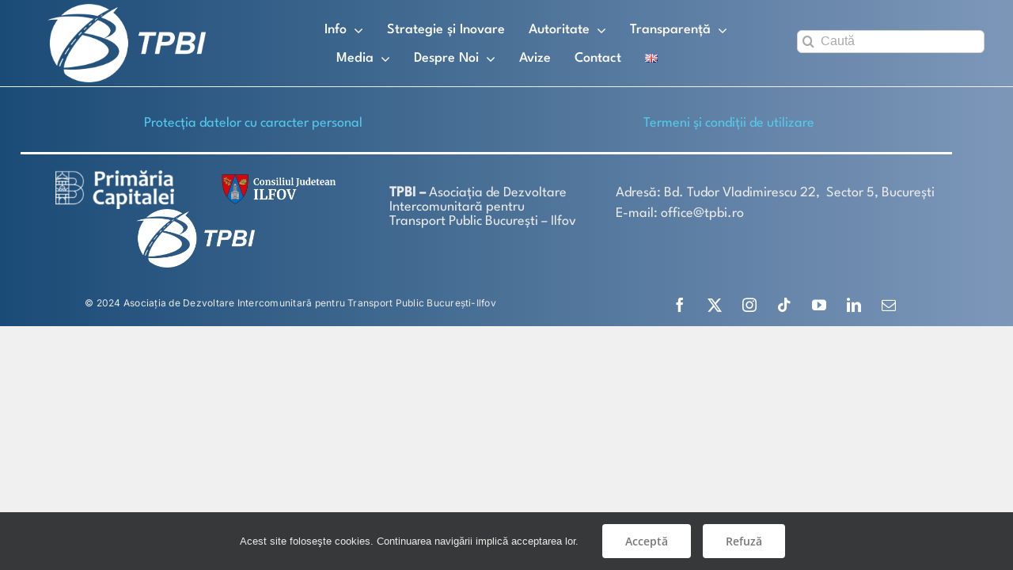

--- FILE ---
content_type: text/html; charset=UTF-8
request_url: https://tpbi.ro/bucuresti/
body_size: 16766
content:
<!DOCTYPE html>
<html class="avada-html-layout-wide avada-html-header-position-top" lang="ro-RO" prefix="og: http://ogp.me/ns# fb: http://ogp.me/ns/fb#">
<head>
	<meta http-equiv="X-UA-Compatible" content="IE=edge" />
	<meta http-equiv="Content-Type" content="text/html; charset=utf-8"/>
	<meta name="viewport" content="width=device-width, initial-scale=1" />
	<title>București &#8211; TPBI</title>
<style>
#wpadminbar #wp-admin-bar-wsm_free_top_button .ab-icon:before {
	content: "\f239";
	color: #FF9800;
	top: 3px;
}
</style><meta name='robots' content='max-image-preview:large' />
								<link rel="icon" href="https://tpbi.ro/file/2021/01/sigla-TPBI-e1612957260808.png" type="image/png" />
		
		
					<!-- Android Icon -->
						<link rel="icon" sizes="192x192" href="https://tpbi.ro/file/2021/01/sigla-TPBI-e1612957260808.png" type="image/png">
		
				<link rel="alternate" title="oEmbed (JSON)" type="application/json+oembed" href="https://tpbi.ro/wp-json/oembed/1.0/embed?url=https%3A%2F%2Ftpbi.ro%2Fbucuresti%2F&#038;lang=ro" />
<link rel="alternate" title="oEmbed (XML)" type="text/xml+oembed" href="https://tpbi.ro/wp-json/oembed/1.0/embed?url=https%3A%2F%2Ftpbi.ro%2Fbucuresti%2F&#038;format=xml&#038;lang=ro" />
				
		<meta property="og:locale" content="ro_RO"/>
		<meta property="og:type" content="article"/>
		<meta property="og:site_name" content="TPBI"/>
		<meta property="og:title" content="  București"/>
				<meta property="og:url" content="https://tpbi.ro/bucuresti/"/>
																				<meta property="og:image" content="https://tpbi.ro/file/2021/01/tpbi.png"/>
		<meta property="og:image:width" content="227"/>
		<meta property="og:image:height" content="111"/>
		<meta property="og:image:type" content=""/>
				<style id='wp-img-auto-sizes-contain-inline-css' type='text/css'>
img:is([sizes=auto i],[sizes^="auto," i]){contain-intrinsic-size:3000px 1500px}
/*# sourceURL=wp-img-auto-sizes-contain-inline-css */
</style>
<style id='wp-block-library-inline-css' type='text/css'>
:root{--wp-block-synced-color:#7a00df;--wp-block-synced-color--rgb:122,0,223;--wp-bound-block-color:var(--wp-block-synced-color);--wp-editor-canvas-background:#ddd;--wp-admin-theme-color:#007cba;--wp-admin-theme-color--rgb:0,124,186;--wp-admin-theme-color-darker-10:#006ba1;--wp-admin-theme-color-darker-10--rgb:0,107,160.5;--wp-admin-theme-color-darker-20:#005a87;--wp-admin-theme-color-darker-20--rgb:0,90,135;--wp-admin-border-width-focus:2px}@media (min-resolution:192dpi){:root{--wp-admin-border-width-focus:1.5px}}.wp-element-button{cursor:pointer}:root .has-very-light-gray-background-color{background-color:#eee}:root .has-very-dark-gray-background-color{background-color:#313131}:root .has-very-light-gray-color{color:#eee}:root .has-very-dark-gray-color{color:#313131}:root .has-vivid-green-cyan-to-vivid-cyan-blue-gradient-background{background:linear-gradient(135deg,#00d084,#0693e3)}:root .has-purple-crush-gradient-background{background:linear-gradient(135deg,#34e2e4,#4721fb 50%,#ab1dfe)}:root .has-hazy-dawn-gradient-background{background:linear-gradient(135deg,#faaca8,#dad0ec)}:root .has-subdued-olive-gradient-background{background:linear-gradient(135deg,#fafae1,#67a671)}:root .has-atomic-cream-gradient-background{background:linear-gradient(135deg,#fdd79a,#004a59)}:root .has-nightshade-gradient-background{background:linear-gradient(135deg,#330968,#31cdcf)}:root .has-midnight-gradient-background{background:linear-gradient(135deg,#020381,#2874fc)}:root{--wp--preset--font-size--normal:16px;--wp--preset--font-size--huge:42px}.has-regular-font-size{font-size:1em}.has-larger-font-size{font-size:2.625em}.has-normal-font-size{font-size:var(--wp--preset--font-size--normal)}.has-huge-font-size{font-size:var(--wp--preset--font-size--huge)}.has-text-align-center{text-align:center}.has-text-align-left{text-align:left}.has-text-align-right{text-align:right}.has-fit-text{white-space:nowrap!important}#end-resizable-editor-section{display:none}.aligncenter{clear:both}.items-justified-left{justify-content:flex-start}.items-justified-center{justify-content:center}.items-justified-right{justify-content:flex-end}.items-justified-space-between{justify-content:space-between}.screen-reader-text{border:0;clip-path:inset(50%);height:1px;margin:-1px;overflow:hidden;padding:0;position:absolute;width:1px;word-wrap:normal!important}.screen-reader-text:focus{background-color:#ddd;clip-path:none;color:#444;display:block;font-size:1em;height:auto;left:5px;line-height:normal;padding:15px 23px 14px;text-decoration:none;top:5px;width:auto;z-index:100000}html :where(.has-border-color){border-style:solid}html :where([style*=border-top-color]){border-top-style:solid}html :where([style*=border-right-color]){border-right-style:solid}html :where([style*=border-bottom-color]){border-bottom-style:solid}html :where([style*=border-left-color]){border-left-style:solid}html :where([style*=border-width]){border-style:solid}html :where([style*=border-top-width]){border-top-style:solid}html :where([style*=border-right-width]){border-right-style:solid}html :where([style*=border-bottom-width]){border-bottom-style:solid}html :where([style*=border-left-width]){border-left-style:solid}html :where(img[class*=wp-image-]){height:auto;max-width:100%}:where(figure){margin:0 0 1em}html :where(.is-position-sticky){--wp-admin--admin-bar--position-offset:var(--wp-admin--admin-bar--height,0px)}@media screen and (max-width:600px){html :where(.is-position-sticky){--wp-admin--admin-bar--position-offset:0px}}

/*# sourceURL=wp-block-library-inline-css */
</style><style id='global-styles-inline-css' type='text/css'>
:root{--wp--preset--aspect-ratio--square: 1;--wp--preset--aspect-ratio--4-3: 4/3;--wp--preset--aspect-ratio--3-4: 3/4;--wp--preset--aspect-ratio--3-2: 3/2;--wp--preset--aspect-ratio--2-3: 2/3;--wp--preset--aspect-ratio--16-9: 16/9;--wp--preset--aspect-ratio--9-16: 9/16;--wp--preset--color--black: #000000;--wp--preset--color--cyan-bluish-gray: #abb8c3;--wp--preset--color--white: #ffffff;--wp--preset--color--pale-pink: #f78da7;--wp--preset--color--vivid-red: #cf2e2e;--wp--preset--color--luminous-vivid-orange: #ff6900;--wp--preset--color--luminous-vivid-amber: #fcb900;--wp--preset--color--light-green-cyan: #7bdcb5;--wp--preset--color--vivid-green-cyan: #00d084;--wp--preset--color--pale-cyan-blue: #8ed1fc;--wp--preset--color--vivid-cyan-blue: #0693e3;--wp--preset--color--vivid-purple: #9b51e0;--wp--preset--color--awb-color-1: #ffffff;--wp--preset--color--awb-color-2: #f6f6f6;--wp--preset--color--awb-color-3: #e2e2e2;--wp--preset--color--awb-color-4: #9e9e9e;--wp--preset--color--awb-color-5: #787878;--wp--preset--color--awb-color-6: #747474;--wp--preset--color--awb-color-7: #333333;--wp--preset--color--awb-color-8: #212934;--wp--preset--color--awb-color-custom-10: #4a4e57;--wp--preset--color--awb-color-custom-11: #e8e8e8;--wp--preset--color--awb-color-custom-12: #e0dede;--wp--preset--color--awb-color-custom-13: rgba(242,243,245,0.7);--wp--preset--color--awb-color-custom-14: rgba(255,255,255,0.8);--wp--preset--color--awb-color-custom-15: #f2f3f5;--wp--preset--color--awb-color-custom-16: #47b8c6;--wp--preset--color--awb-color-custom-17: #bebdbd;--wp--preset--color--awb-color-custom-18: #d6d6d6;--wp--preset--gradient--vivid-cyan-blue-to-vivid-purple: linear-gradient(135deg,rgb(6,147,227) 0%,rgb(155,81,224) 100%);--wp--preset--gradient--light-green-cyan-to-vivid-green-cyan: linear-gradient(135deg,rgb(122,220,180) 0%,rgb(0,208,130) 100%);--wp--preset--gradient--luminous-vivid-amber-to-luminous-vivid-orange: linear-gradient(135deg,rgb(252,185,0) 0%,rgb(255,105,0) 100%);--wp--preset--gradient--luminous-vivid-orange-to-vivid-red: linear-gradient(135deg,rgb(255,105,0) 0%,rgb(207,46,46) 100%);--wp--preset--gradient--very-light-gray-to-cyan-bluish-gray: linear-gradient(135deg,rgb(238,238,238) 0%,rgb(169,184,195) 100%);--wp--preset--gradient--cool-to-warm-spectrum: linear-gradient(135deg,rgb(74,234,220) 0%,rgb(151,120,209) 20%,rgb(207,42,186) 40%,rgb(238,44,130) 60%,rgb(251,105,98) 80%,rgb(254,248,76) 100%);--wp--preset--gradient--blush-light-purple: linear-gradient(135deg,rgb(255,206,236) 0%,rgb(152,150,240) 100%);--wp--preset--gradient--blush-bordeaux: linear-gradient(135deg,rgb(254,205,165) 0%,rgb(254,45,45) 50%,rgb(107,0,62) 100%);--wp--preset--gradient--luminous-dusk: linear-gradient(135deg,rgb(255,203,112) 0%,rgb(199,81,192) 50%,rgb(65,88,208) 100%);--wp--preset--gradient--pale-ocean: linear-gradient(135deg,rgb(255,245,203) 0%,rgb(182,227,212) 50%,rgb(51,167,181) 100%);--wp--preset--gradient--electric-grass: linear-gradient(135deg,rgb(202,248,128) 0%,rgb(113,206,126) 100%);--wp--preset--gradient--midnight: linear-gradient(135deg,rgb(2,3,129) 0%,rgb(40,116,252) 100%);--wp--preset--font-size--small: 12px;--wp--preset--font-size--medium: 20px;--wp--preset--font-size--large: 24px;--wp--preset--font-size--x-large: 42px;--wp--preset--font-size--normal: 16px;--wp--preset--font-size--xlarge: 32px;--wp--preset--font-size--huge: 48px;--wp--preset--spacing--20: 0.44rem;--wp--preset--spacing--30: 0.67rem;--wp--preset--spacing--40: 1rem;--wp--preset--spacing--50: 1.5rem;--wp--preset--spacing--60: 2.25rem;--wp--preset--spacing--70: 3.38rem;--wp--preset--spacing--80: 5.06rem;--wp--preset--shadow--natural: 6px 6px 9px rgba(0, 0, 0, 0.2);--wp--preset--shadow--deep: 12px 12px 50px rgba(0, 0, 0, 0.4);--wp--preset--shadow--sharp: 6px 6px 0px rgba(0, 0, 0, 0.2);--wp--preset--shadow--outlined: 6px 6px 0px -3px rgb(255, 255, 255), 6px 6px rgb(0, 0, 0);--wp--preset--shadow--crisp: 6px 6px 0px rgb(0, 0, 0);}:where(.is-layout-flex){gap: 0.5em;}:where(.is-layout-grid){gap: 0.5em;}body .is-layout-flex{display: flex;}.is-layout-flex{flex-wrap: wrap;align-items: center;}.is-layout-flex > :is(*, div){margin: 0;}body .is-layout-grid{display: grid;}.is-layout-grid > :is(*, div){margin: 0;}:where(.wp-block-columns.is-layout-flex){gap: 2em;}:where(.wp-block-columns.is-layout-grid){gap: 2em;}:where(.wp-block-post-template.is-layout-flex){gap: 1.25em;}:where(.wp-block-post-template.is-layout-grid){gap: 1.25em;}.has-black-color{color: var(--wp--preset--color--black) !important;}.has-cyan-bluish-gray-color{color: var(--wp--preset--color--cyan-bluish-gray) !important;}.has-white-color{color: var(--wp--preset--color--white) !important;}.has-pale-pink-color{color: var(--wp--preset--color--pale-pink) !important;}.has-vivid-red-color{color: var(--wp--preset--color--vivid-red) !important;}.has-luminous-vivid-orange-color{color: var(--wp--preset--color--luminous-vivid-orange) !important;}.has-luminous-vivid-amber-color{color: var(--wp--preset--color--luminous-vivid-amber) !important;}.has-light-green-cyan-color{color: var(--wp--preset--color--light-green-cyan) !important;}.has-vivid-green-cyan-color{color: var(--wp--preset--color--vivid-green-cyan) !important;}.has-pale-cyan-blue-color{color: var(--wp--preset--color--pale-cyan-blue) !important;}.has-vivid-cyan-blue-color{color: var(--wp--preset--color--vivid-cyan-blue) !important;}.has-vivid-purple-color{color: var(--wp--preset--color--vivid-purple) !important;}.has-black-background-color{background-color: var(--wp--preset--color--black) !important;}.has-cyan-bluish-gray-background-color{background-color: var(--wp--preset--color--cyan-bluish-gray) !important;}.has-white-background-color{background-color: var(--wp--preset--color--white) !important;}.has-pale-pink-background-color{background-color: var(--wp--preset--color--pale-pink) !important;}.has-vivid-red-background-color{background-color: var(--wp--preset--color--vivid-red) !important;}.has-luminous-vivid-orange-background-color{background-color: var(--wp--preset--color--luminous-vivid-orange) !important;}.has-luminous-vivid-amber-background-color{background-color: var(--wp--preset--color--luminous-vivid-amber) !important;}.has-light-green-cyan-background-color{background-color: var(--wp--preset--color--light-green-cyan) !important;}.has-vivid-green-cyan-background-color{background-color: var(--wp--preset--color--vivid-green-cyan) !important;}.has-pale-cyan-blue-background-color{background-color: var(--wp--preset--color--pale-cyan-blue) !important;}.has-vivid-cyan-blue-background-color{background-color: var(--wp--preset--color--vivid-cyan-blue) !important;}.has-vivid-purple-background-color{background-color: var(--wp--preset--color--vivid-purple) !important;}.has-black-border-color{border-color: var(--wp--preset--color--black) !important;}.has-cyan-bluish-gray-border-color{border-color: var(--wp--preset--color--cyan-bluish-gray) !important;}.has-white-border-color{border-color: var(--wp--preset--color--white) !important;}.has-pale-pink-border-color{border-color: var(--wp--preset--color--pale-pink) !important;}.has-vivid-red-border-color{border-color: var(--wp--preset--color--vivid-red) !important;}.has-luminous-vivid-orange-border-color{border-color: var(--wp--preset--color--luminous-vivid-orange) !important;}.has-luminous-vivid-amber-border-color{border-color: var(--wp--preset--color--luminous-vivid-amber) !important;}.has-light-green-cyan-border-color{border-color: var(--wp--preset--color--light-green-cyan) !important;}.has-vivid-green-cyan-border-color{border-color: var(--wp--preset--color--vivid-green-cyan) !important;}.has-pale-cyan-blue-border-color{border-color: var(--wp--preset--color--pale-cyan-blue) !important;}.has-vivid-cyan-blue-border-color{border-color: var(--wp--preset--color--vivid-cyan-blue) !important;}.has-vivid-purple-border-color{border-color: var(--wp--preset--color--vivid-purple) !important;}.has-vivid-cyan-blue-to-vivid-purple-gradient-background{background: var(--wp--preset--gradient--vivid-cyan-blue-to-vivid-purple) !important;}.has-light-green-cyan-to-vivid-green-cyan-gradient-background{background: var(--wp--preset--gradient--light-green-cyan-to-vivid-green-cyan) !important;}.has-luminous-vivid-amber-to-luminous-vivid-orange-gradient-background{background: var(--wp--preset--gradient--luminous-vivid-amber-to-luminous-vivid-orange) !important;}.has-luminous-vivid-orange-to-vivid-red-gradient-background{background: var(--wp--preset--gradient--luminous-vivid-orange-to-vivid-red) !important;}.has-very-light-gray-to-cyan-bluish-gray-gradient-background{background: var(--wp--preset--gradient--very-light-gray-to-cyan-bluish-gray) !important;}.has-cool-to-warm-spectrum-gradient-background{background: var(--wp--preset--gradient--cool-to-warm-spectrum) !important;}.has-blush-light-purple-gradient-background{background: var(--wp--preset--gradient--blush-light-purple) !important;}.has-blush-bordeaux-gradient-background{background: var(--wp--preset--gradient--blush-bordeaux) !important;}.has-luminous-dusk-gradient-background{background: var(--wp--preset--gradient--luminous-dusk) !important;}.has-pale-ocean-gradient-background{background: var(--wp--preset--gradient--pale-ocean) !important;}.has-electric-grass-gradient-background{background: var(--wp--preset--gradient--electric-grass) !important;}.has-midnight-gradient-background{background: var(--wp--preset--gradient--midnight) !important;}.has-small-font-size{font-size: var(--wp--preset--font-size--small) !important;}.has-medium-font-size{font-size: var(--wp--preset--font-size--medium) !important;}.has-large-font-size{font-size: var(--wp--preset--font-size--large) !important;}.has-x-large-font-size{font-size: var(--wp--preset--font-size--x-large) !important;}
/*# sourceURL=global-styles-inline-css */
</style>

<style id='classic-theme-styles-inline-css' type='text/css'>
/*! This file is auto-generated */
.wp-block-button__link{color:#fff;background-color:#32373c;border-radius:9999px;box-shadow:none;text-decoration:none;padding:calc(.667em + 2px) calc(1.333em + 2px);font-size:1.125em}.wp-block-file__button{background:#32373c;color:#fff;text-decoration:none}
/*# sourceURL=/other/css/classic-themes.min.css */
</style>
<link rel='stylesheet' id='wp-components-css' href='https://tpbi.ro/other/css/dist/components/style.min.css' type='text/css' media='all' />
<link rel='stylesheet' id='wp-preferences-css' href='https://tpbi.ro/other/css/dist/preferences/style.min.css' type='text/css' media='all' />
<link rel='stylesheet' id='wp-block-editor-css' href='https://tpbi.ro/other/css/dist/block-editor/style.min.css' type='text/css' media='all' />
<link rel='stylesheet' id='popup-maker-block-library-style-css' href='https://tpbi.ro/ext/popup-maker/dist/packages/block-library-style.css' type='text/css' media='all' />
<link rel='stylesheet' id='google-language-translator-css' href='https://tpbi.ro/ext/google-language-translator/css/style.css' type='text/css' media='' />
<link rel='stylesheet' id='bg-shce-genericons-css' href='https://tpbi.ro/ext/show-hidecollapse-expand/assets/css/genericons/genericons.css' type='text/css' media='all' />
<link rel='stylesheet' id='bg-show-hide-css' href='https://tpbi.ro/ext/show-hidecollapse-expand/assets/css/bg-show-hide.css' type='text/css' media='all' />
<link rel='stylesheet' id='wsm-style-css' href='https://tpbi.ro/ext/wp-stats-manager/css/style.css' type='text/css' media='all' />
<link rel='stylesheet' id='leform-style-css' href='https://tpbi.ro/ext/halfdata-green-forms/css/style.min.css' type='text/css' media='all' />
<link rel='stylesheet' id='leform-fa-css' href='https://tpbi.ro/ext/halfdata-green-forms/css/leform-fa.min.css' type='text/css' media='all' />
<link rel='stylesheet' id='fusion-dynamic-css-css' href='https://tpbi.ro/file/fusion-styles/4eec892a7b341319f591ff868aa1c125.min.css' type='text/css' media='all' />
<script type="text/javascript" src="https://tpbi.ro/other/js/jquery/jquery.min.js" id="jquery-core-js"></script>
<link rel="https://api.w.org/" href="https://tpbi.ro/wp-json/" /><link rel="alternate" title="JSON" type="application/json" href="https://tpbi.ro/wp-json/wp/v2/pages/200" /><style>.goog-te-gadget-simple{
    border: none !important;
    background: #266e9900 !important;
}
.goog-te-gadget-simple img{
    display : none !important!;
}
.goog-te-gadget-simple a{
     color : #eaeaea !important;
}.goog-te-gadget{margin-top:2px!important;}p.hello{font-size:12px;color:#666;}div.skiptranslate.goog-te-gadget{display:inline!important;}#google_language_translator{clear:both;}#flags{width:165px;}#flags a{display:inline-block;margin-right:2px;}#google_language_translator{width:auto!important;}div.skiptranslate.goog-te-gadget{display:inline!important;}.goog-tooltip{display: none!important;}.goog-tooltip:hover{display: none!important;}.goog-text-highlight{background-color:transparent!important;border:none!important;box-shadow:none!important;}#google_language_translator{display:none;}#google_language_translator select.goog-te-combo{color:#eaeaea;}#google_language_translator{color:transparent;}body{top:0px!important;}#goog-gt-{display:none!important;}font font{background-color:transparent!important;box-shadow:none!important;position:initial!important;}#glt-translate-trigger{left:20px;right:auto;}#glt-translate-trigger > span{color:#ffffff;}#glt-translate-trigger{background:#f89406;}#google_language_translator .goog-te-gadget .goog-te-combo{background:#266e99;border:0!important;}
        <!-- Wordpress Stats Manager -->
        <script type="text/javascript">
            var _wsm = _wsm || [];
            _wsm.push(['trackPageView']);
            _wsm.push(['enableLinkTracking']);
            _wsm.push(['enableHeartBeatTimer']);
            (function() {
                var u = "https://tpbi.ro/ext/wp-stats-manager/";
                _wsm.push(['setUrlReferrer', ""]);
                _wsm.push(['setTrackerUrl', "https://tpbi.ro/?wmcAction=wmcTrack"]);
                _wsm.push(['setSiteId', "1"]);
                _wsm.push(['setPageId', "200"]);
                _wsm.push(['setWpUserId', "0"]);
                var d = document,
                    g = d.createElement('script'),
                    s = d.getElementsByTagName('script')[0];
                g.type = 'text/javascript';
                g.async = true;
                g.defer = true;
                g.src = u + 'js/wsm_new.js';
                s.parentNode.insertBefore(g, s);
            })();
        </script>
        <!-- End Wordpress Stats Manager Code -->
<!-- Analytics by WP Statistics - https://wp-statistics.com -->
<link rel="preload" href="https://tpbi.ro/skin/includes/lib/assets/fonts/icomoon/awb-icons.woff" as="font" type="font/woff" crossorigin><link rel="preload" href="//tpbi.ro/skin/includes/lib/assets/fonts/fontawesome/webfonts/fa-brands-400.woff2" as="font" type="font/woff2" crossorigin><link rel="preload" href="//tpbi.ro/skin/includes/lib/assets/fonts/fontawesome/webfonts/fa-regular-400.woff2" as="font" type="font/woff2" crossorigin><link rel="preload" href="//tpbi.ro/skin/includes/lib/assets/fonts/fontawesome/webfonts/fa-solid-900.woff2" as="font" type="font/woff2" crossorigin><style type="text/css" id="css-fb-visibility">@media screen and (max-width: 320px){.fusion-no-small-visibility{display:none !important;}body .sm-text-align-center{text-align:center !important;}body .sm-text-align-left{text-align:left !important;}body .sm-text-align-right{text-align:right !important;}body .sm-text-align-justify{text-align:justify !important;}body .sm-flex-align-center{justify-content:center !important;}body .sm-flex-align-flex-start{justify-content:flex-start !important;}body .sm-flex-align-flex-end{justify-content:flex-end !important;}body .sm-mx-auto{margin-left:auto !important;margin-right:auto !important;}body .sm-ml-auto{margin-left:auto !important;}body .sm-mr-auto{margin-right:auto !important;}body .fusion-absolute-position-small{position:absolute;width:100%;}.awb-sticky.awb-sticky-small{ position: sticky; top: var(--awb-sticky-offset,0); }}@media screen and (min-width: 321px) and (max-width: 768px){.fusion-no-medium-visibility{display:none !important;}body .md-text-align-center{text-align:center !important;}body .md-text-align-left{text-align:left !important;}body .md-text-align-right{text-align:right !important;}body .md-text-align-justify{text-align:justify !important;}body .md-flex-align-center{justify-content:center !important;}body .md-flex-align-flex-start{justify-content:flex-start !important;}body .md-flex-align-flex-end{justify-content:flex-end !important;}body .md-mx-auto{margin-left:auto !important;margin-right:auto !important;}body .md-ml-auto{margin-left:auto !important;}body .md-mr-auto{margin-right:auto !important;}body .fusion-absolute-position-medium{position:absolute;width:100%;}.awb-sticky.awb-sticky-medium{ position: sticky; top: var(--awb-sticky-offset,0); }}@media screen and (min-width: 769px){.fusion-no-large-visibility{display:none !important;}body .lg-text-align-center{text-align:center !important;}body .lg-text-align-left{text-align:left !important;}body .lg-text-align-right{text-align:right !important;}body .lg-text-align-justify{text-align:justify !important;}body .lg-flex-align-center{justify-content:center !important;}body .lg-flex-align-flex-start{justify-content:flex-start !important;}body .lg-flex-align-flex-end{justify-content:flex-end !important;}body .lg-mx-auto{margin-left:auto !important;margin-right:auto !important;}body .lg-ml-auto{margin-left:auto !important;}body .lg-mr-auto{margin-right:auto !important;}body .fusion-absolute-position-large{position:absolute;width:100%;}.awb-sticky.awb-sticky-large{ position: sticky; top: var(--awb-sticky-offset,0); }}</style><script>var leform_customjs_handlers = {};</script>		<style type="text/css" id="wp-custom-css">
			/*Submeniu_1*/
.menu-item-84 .background-active {
  background: #f26c4f !important;
}
.menu-item-319
{
	background: #f26c4f !important;
}
.menu-item-11433{
	background: #f26c4f !important;
}
.menu-item-109
{
	background: #f26c4f !important;
}
.menu-item-111
{
	background: #f26c4f !important;
}
.menu-item-114
{
	background: #f26c4f !important;
}
.menu-item-321
{
	background: #f26c4f !important;
}
.menu-item-317
{
	background: #f26c4f !important;
}
.menu-item-110
{
	background: #f26c4f !important;
}
.menu-item-331
{
	background: #f26c4f !important;
}
.menu-item-285
{
	background: #f26c4f !important;
}
.menu-item-330
{
	background: #f26c4f !important;
}
.menu-item-295
{
	background: #f26c4f !important;
}
.menu-item-112
{
	background: #f26c4f !important;
}
.menu-item-113
{
	background: #f26c4f !important;
}
.menu-item-267
{
	background: #f26c4f !important;
}
.menu-item-328
{
	background: #f26c4f !important;
}
.menu-item-329
{
	background: #f26c4f !important;
}
.menu-item-318
{
	background: #f26c4f !important;
}
.menu-item-293
{
	background: #f26c4f !important;
}
.menu-item-304
{
	background: #f26c4f !important;
}
.menu-item-115
{
	background: #f26c4f !important;
}
.menu-item-274
{
	background: #f26c4f !important;
}
.menu-item-273
{
	background: #f26c4f !important;
}
.menu-item-272
{
	background: #f26c4f !important;
}
.menu-item-270
{
	background: #f26c4f !important;
}
.menu-item-327
{
	background: #f26c4f !important;
}
.menu-item-118
{
	background: #f26c4f !important;
}
.menu-item-307
{
	background: #f26c4f !important;
}
.menu-item-308
{
	background: #f26c4f !important;
}
.menu-item-117
{
	background: #f26c4f !important;
}
.menu-item-275
{
	background: #f26c4f !important;
}
.menu-item-116
{
	background: #f26c4f !important;
}
.menu-item-276
{
	background: #f26c4f !important;
}
.menu-item-277
{
	background: #f26c4f !important;
}
.menu-item-268
{
	background: #f26c4f !important;
}
.menu-item-119
{
	background: #f26c4f !important;
}
.menu-item-310
{
	background: #f26c4f !important;
}
.menu-item-302
{
	background: #f26c4f !important;
}
.menu-item-313
{
	background: #f26c4f !important;
}
.menu-item-1176
{
	background: #f26c4f !important;
}
.menu-item-1371
{
	background: #f26c4f !important;
}
.menu-item-1410
{
	background: #f26c4f !important;
}
.menu-item-1654
{
	background: #f26c4f !important;
}
.menu-item-2238
{
	background: #f26c4f !important;
}
.menu-item-2242
{
	background: #f26c4f !important;
}
.menu-item-2221
{
	background: #f26c4f !important;
}
.menu-item-2214
{
	background: #f26c4f !important;
}
.menu-item-2206
{
	background: #f26c4f !important;
}
.menu-item-314
{
	background: #f26c4f !important;
}
.menu-item-3043
{
	background: #f26c4f !important;
}
.menu-item-5504
{
	background: #f26c4f !important;
}
.menu-item-301
{
	background: #f26c4f !important;
}

/*Submeniu_2*/
.menu-item-85 .background-active {
  background: #f5da55 !important;
}
.menu-item-108
{
	background: #f5da55 !important;
}
.menu-item-312
{
	background: #f5da55 !important;
}
.menu-item-315
{
	background: #f5da55 !important;
}
.menu-item-324
{
	background: #f5da55 !important;
}

.menu-item-323
{
	background: #f5da55 !important;
}
.menu-item-299
{
	background: #f5da55 !important;
}
.menu-item-1250
{
	background: #f5da55 !important;
}
.menu-item-300
{
	background: #f5da55 !important;
}
.menu-item-11713
{
	background: #f5da55 !important;
}

/*Submeniu_3*/
.menu-item-86 .background-active {
  background: #b49cce !important;
}
.menu-item-303
{
	background: #b49cce !important;
}
.menu-item-320
{
	background: #b49cce !important;
}
.menu-item-106
{
	background: #b49cce !important;
}
.menu-item-107
{
	background: #b49cce !important;
}
.menu-item-325
{
	background: #b49cce !important;
}
.menu-item-271
{
	background: #b49cce !important;
}
.menu-item-296
{
	background: #b49cce !important;
}
.menu-item-305
{
	background: #b49cce !important;
}
.menu-item-297
{
	background: #b49cce !important;
}
.menu-item-322
{
	background: #b49cce !important;
}
.menu-item-2057
{
	background: #b49cce !important;
}
.menu-item-2053
{
	background: #b49cce !important;
}
.menu-item-290
{
	background: #b49cce !important;
}

/*Submeniu_4*/

.menu-item-87 .background-active 
{
	background: #53CAEC !important;
}
.menu-item-11064
{
	background: #53CAEC !important;
}
.menu-item-284
	{
  background: #53CAEC !important;
	}
{
	background: #53CAEC !important;
}
.menu-item-102
{
	background: #53CAEC !important;
}
.menu-item-281
{
	background: #53CAEC !important;
}
.menu-item-266
{
	background: #53CAEC !important;
}
.menu-item-349
{
	background: #53CAEC !important;
}
.menu-item-326
{
	background: #53CAEC !important;
}
.menu-item-101
{
	background: #53CAEC !important;
}
.menu-item-103
{
	background: #53CAEC !important;
}
.menu-item-309
{
	background: #53CAEC !important;
}
.menu-item-294
{
	background: #53CAEC !important;
}
.menu-item-287
{
	background: #53CAEC !important;
}
.menu-item-316
{
	background: #53CAEC !important;
}
.menu-item-298
{
	background: #53CAEC !important;
}
.menu-item-289
{
	background: #53CAEC !important;
}
.menu-item-292
{
	background: #53CAEC !important;
}
.menu-item-269
{
	background: #53CAEC !important;
}
.menu-item-306
{
	background: #53CAEC !important;
}
.menu-item-291
{
	background: #53CAEC !important;
}
.menu-item-1737
{
	background: #53CAEC !important;
}
.menu-item-1875
{
	background: #53CAEC !important;
}
.menu-item-1911
{
	background: #53CAEC !important;
}
.menu-item-11263
{
	background: #53CAEC !important;
}
.menu-item-2247
{
	background: #53CAEC !important;
}
.menu-item-2529
{
	background: #53CAEC !important;
}
.menu-item-9017
{
	background: #53CAEC !important;
}
.menu-item-3072
{
	background: #53CAEC !important;
}
.menu-item-3078
{
	background: #53CAEC !important;
}
.menu-item-5360
{
  background: #53CAEC !important;
}

/*Submeniu_5*/
.menu-item-88 .background-active {
  background: #fbae5c !important;
}
.menu-item-278
{
	background: #fbae5c !important;
}
.menu-item-99
{
	background: #fbae5c !important;
}
.menu-item-286
{
	background: #fbae5c !important;
}
.menu-item-279
{
	background: #fbae5c !important;
}
.menu-item-283
{
	background: #fbae5c !important;
}
.menu-item-100
{
	background: #fbae5c !important;
}
.menu-item-282
{
	background: #fbae5c !important;
}
.menu-item-311
{
	background: #fbae5c !important;
}
.menu-item-280
{
	background: #fbae5c !important;
}
.menu-item-288
{
	background: #fbae5c !important;
}
.menu-item-2227
{
	background: #fbae5c !important;
}
.menu-item-2550
{
	background: #fbae5c !important;
}
.menu-item-3053
{
	background: #fbae5c !important;
}
.menu-item-5319
{
	background: #fbae5c !important;
}
/*Submeniu_6*/
.menu-item-5270 .background-active 
{
  background: #80c689 !important;
}
.menu-item-286
{
	background: #80c689 !important;
}
.menu-item-5271
{
	background: #80c689 !important;
}
.menu-item-5272
{
	background: #80c689 !important;
}
.menu-item-5284
{
	background: #80c689 !important;
}
/*Submeniu_7*/
.menu-item-9760 .background-active 
{
	background:#CDF5FD !important;
}
.menu-item-9813
{
	background:#CDF5FD !important;
}
.menu-item-9800
{
	background:#CDF5FD !important;
}
.menu-item-9799
{
	background:#CDF5FD !important;
}
.menu-item-9798
{
	background:#CDF5FD !important;
}
.menu-item-9797
{
	background:#CDF5FD !important;
}
.menu-item-9796
{
	background:#CDF5FD !important;
}
.menu-item-9795
{
	background:#CDF5FD !important;
}
.menu-item-9794
{
	background:#CDF5FD !important;
}
.menu-item-9793
{
	background:#CDF5FD !important;
}
.menu-item-9792
{
	background:#CDF5FD !important;
}		</style>
				<script type="text/javascript">
			var doc = document.documentElement;
			doc.setAttribute( 'data-useragent', navigator.userAgent );
		</script>
		<style type="text/css" id="fusion-builder-template-header-css">#menu-navigation{
flex : 1 1 10%;
}

@media only screen and (max-width: 768px){
#menu-navigation{
flex : 0 1 10%;
}
}</style>
	</head>

<body class="wp-singular page-template-default page page-id-200 wp-theme-Avada fusion-image-hovers fusion-pagination-sizing fusion-button_type-flat fusion-button_span-no fusion-button_gradient-linear avada-image-rollover-circle-yes avada-image-rollover-yes avada-image-rollover-direction-left fusion-body ltr fusion-sticky-header no-tablet-sticky-header no-mobile-sticky-header no-mobile-slidingbar no-mobile-totop avada-has-rev-slider-styles fusion-disable-outline fusion-sub-menu-fade mobile-logo-pos-left layout-wide-mode avada-has-boxed-modal-shadow- layout-scroll-offset-full avada-has-zero-margin-offset-top fusion-top-header menu-text-align-center mobile-menu-design-classic fusion-show-pagination-text fusion-header-layout-v3 avada-responsive avada-footer-fx-none avada-menu-highlight-style-bar fusion-search-form-clean fusion-main-menu-search-overlay fusion-avatar-circle avada-dropdown-styles avada-blog-layout-large avada-blog-archive-layout-large avada-header-shadow-no avada-menu-icon-position-left avada-has-megamenu-shadow avada-has-mobile-menu-search avada-has-main-nav-search-icon avada-has-breadcrumb-mobile-hidden avada-has-titlebar-hide avada-has-pagination-width_height avada-flyout-menu-direction-fade avada-ec-views-v1" data-awb-post-id="200">
		<a class="skip-link screen-reader-text" href="#content">Skip to content</a>

	<div id="boxed-wrapper">
		
		<div id="wrapper" class="fusion-wrapper">
			<div id="home" style="position:relative;top:-1px;"></div>
												<div class="fusion-tb-header"><div class="fusion-fullwidth fullwidth-box fusion-builder-row-1 fusion-flex-container has-pattern-background has-mask-background hundred-percent-fullwidth non-hundred-percent-height-scrolling fusion-sticky-container" style="--awb-border-sizes-top:0px;--awb-border-sizes-bottom:0px;--awb-border-sizes-left:0px;--awb-border-sizes-right:0px;--awb-border-radius-top-left:0px;--awb-border-radius-top-right:0px;--awb-border-radius-bottom-right:0px;--awb-border-radius-bottom-left:0px;--awb-padding-top:5px;--awb-padding-right:50px;--awb-padding-bottom:0px;--awb-padding-left:50px;--awb-padding-right-medium:0px;--awb-padding-left-medium:0px;--awb-padding-top-small:0px;--awb-padding-right-small:0px;--awb-padding-bottom-small:0px;--awb-padding-left-small:0px;--awb-margin-top:0px;--awb-margin-bottom:0px;--awb-background-color:rgba(38,110,153,0);--awb-background-color-medium:rgba(38,110,153,0.9);--awb-background-color-small:rgba(38,110,153,0.9);--awb-background-image:linear-gradient(90deg, #1a4b76 0%,#7d97b9 100%);--awb-sticky-background-color:#266e99 !important;--awb-sticky-height:80px !important;--awb-flex-wrap:nowrap;--awb-flex-wrap-small:nowrap;" data-transition-offset="0" data-sticky-offset="0px" data-scroll-offset="0" data-sticky-small-visibility="1" data-sticky-medium-visibility="1" data-sticky-large-visibility="1" ><div class="fusion-builder-row fusion-row fusion-flex-align-items-center fusion-flex-align-content-flex-start fusion-flex-justify-content-space-between fusion-flex-content-wrap" style="width:104% !important;max-width:104% !important;margin-left: calc(-4% / 2 );margin-right: calc(-4% / 2 );"><div class="fusion-layout-column fusion_builder_column fusion-builder-column-0 fusion_builder_column_1_1 1_1 fusion-flex-column fusion-flex-align-self-center" style="--awb-bg-size:cover;--awb-width-large:100%;--awb-margin-top-large:0px;--awb-spacing-right-large:0%;--awb-margin-bottom-large:0px;--awb-spacing-left-large:1.92%;--awb-width-medium:100%;--awb-order-medium:0;--awb-spacing-right-medium:0%;--awb-spacing-left-medium:0%;--awb-width-small:100%;--awb-order-small:0;--awb-spacing-right-small:0%;--awb-spacing-left-small:1.92%;" data-scroll-devices="small-visibility,medium-visibility,large-visibility"><div class="fusion-column-wrapper fusion-column-has-shadow fusion-flex-justify-content-space-around fusion-content-layout-row fusion-flex-align-items-center"><div class="fusion-image-element " style="text-align:left;--awb-margin-top:0px;--awb-margin-right:150px;--awb-margin-bottom:5px;--awb-margin-left:10px;--awb-margin-top-medium:10px;--awb-margin-right-medium:0px;--awb-margin-bottom-medium:5px;--awb-margin-left-medium:10px;--awb-margin-top-small:10px;--awb-margin-right-small:0px;--awb-margin-bottom-small:5px;--awb-margin-left-small:10px;--awb-max-width:200px;--awb-caption-title-font-family:var(--h2_typography-font-family);--awb-caption-title-font-weight:var(--h2_typography-font-weight);--awb-caption-title-font-style:var(--h2_typography-font-style);--awb-caption-title-size:var(--h2_typography-font-size);--awb-caption-title-transform:var(--h2_typography-text-transform);--awb-caption-title-line-height:var(--h2_typography-line-height);--awb-caption-title-letter-spacing:var(--h2_typography-letter-spacing);"><span class=" fusion-imageframe imageframe-none imageframe-1 hover-type-none"><a class="fusion-no-lightbox" href="https://tpbi.ro/" target="_self" aria-label="TPBI SCURT ALB"><img fetchpriority="high" decoding="async" width="1083" height="536" src="https://tpbi.ro/file/2024/11/TPBI-SCURT-ALB.png" alt class="img-responsive wp-image-12557" srcset="https://tpbi.ro/file/2024/11/TPBI-SCURT-ALB-200x99.png 200w, https://tpbi.ro/file/2024/11/TPBI-SCURT-ALB-400x198.png 400w, https://tpbi.ro/file/2024/11/TPBI-SCURT-ALB-600x297.png 600w, https://tpbi.ro/file/2024/11/TPBI-SCURT-ALB-800x396.png 800w, https://tpbi.ro/file/2024/11/TPBI-SCURT-ALB.png 1083w" sizes="(max-width: 320px) 100vw, 1083px" /></a></span></div><nav class="awb-menu awb-menu_row awb-menu_em-hover mobile-mode-collapse-to-button awb-menu_icons-right awb-menu_dc-yes mobile-trigger-fullwidth-off awb-menu_mobile-toggle awb-menu_indent-left mobile-size-full-absolute loading mega-menu-loading awb-menu_desktop awb-menu_dropdown awb-menu_expand-right awb-menu_transition-fade" style="--awb-font-size:18px;--awb-line-height:1.2;--awb-text-transform:none;--awb-gap:30px;--awb-align-items:center;--awb-items-padding-top:6px;--awb-items-padding-bottom:6px;--awb-border-bottom:2px;--awb-color:#ffffff;--awb-letter-spacing:0px;--awb-active-color:#ffffff;--awb-active-border-bottom:2px;--awb-active-border-color:#ffffff;--awb-submenu-color:#494949;--awb-submenu-bg:#eaeaea;--awb-submenu-sep-color:rgba(255,255,255,0.1);--awb-submenu-active-bg:#2b3131;--awb-submenu-active-color:#ffffff;--awb-submenu-space:9px;--awb-submenu-font-size:18px;--awb-submenu-text-transform:var(--awb-typography3-text-transform);--awb-submenu-line-height:1.2;--awb-submenu-letter-spacing:0px;--awb-icons-color:#ffffff;--awb-icons-hover-color:#ffffff;--awb-main-justify-content:flex-start;--awb-mobile-bg:#eaeaea;--awb-mobile-color:#494949;--awb-mobile-nav-items-height:45;--awb-mobile-active-bg:#ffffff;--awb-mobile-active-color:#131616;--awb-mobile-trigger-font-size:1.5em;--awb-mobile-trigger-color:#ffffff;--awb-mobile-trigger-background-color:rgba(255,255,255,0);--awb-mobile-nav-trigger-bottom-margin:35px;--awb-mobile-sep-color:rgba(255,255,255,0.1);--awb-justify-title:flex-start;--awb-mobile-justify:flex-start;--awb-mobile-caret-left:auto;--awb-mobile-caret-right:0;--awb-fusion-font-family-typography:&quot;League Spartan&quot;;--awb-fusion-font-style-typography:normal;--awb-fusion-font-weight-typography:500;--awb-fusion-font-family-submenu-typography:&quot;League Spartan&quot;;--awb-fusion-font-style-submenu-typography:normal;--awb-fusion-font-weight-submenu-typography:500;--awb-fusion-font-family-mobile-typography:&quot;Inter&quot;;--awb-fusion-font-style-mobile-typography:normal;--awb-fusion-font-weight-mobile-typography:700;" aria-label="NewTopMenu" data-breakpoint="1250" data-count="0" data-transition-type="center" data-transition-time="300" data-expand="right" id="menu-navigation"><button type="button" class="awb-menu__m-toggle awb-menu__m-toggle_no-text" aria-expanded="false" aria-controls="menu-newtopmenu"><span class="awb-menu__m-toggle-inner"><span class="collapsed-nav-text"><span class="screen-reader-text">Toggle Navigation</span></span><span class="awb-menu__m-collapse-icon awb-menu__m-collapse-icon_no-text"><span class="awb-menu__m-collapse-icon-open awb-menu__m-collapse-icon-open_no-text fa-align-justify fas"></span><span class="awb-menu__m-collapse-icon-close awb-menu__m-collapse-icon-close_no-text fa-times fas"></span></span></span></button><ul id="menu-newtopmenu" class="fusion-menu awb-menu__main-ul awb-menu__main-ul_row"><li  id="menu-item-12444"  class="menu-item menu-item-type-custom menu-item-object-custom menu-item-has-children menu-item-12444 awb-menu__li awb-menu__main-li awb-menu__main-li_regular"  data-item-id="12444"><span class="awb-menu__main-background-default awb-menu__main-background-default_center"></span><span class="awb-menu__main-background-active awb-menu__main-background-active_center"></span><a  href="#" class="awb-menu__main-a awb-menu__main-a_regular"><span class="menu-text">Info</span><span class="awb-menu__open-nav-submenu-hover"></span></a><button type="button" aria-label="Open submenu of Info" aria-expanded="false" class="awb-menu__open-nav-submenu_mobile awb-menu__open-nav-submenu_main"></button><ul class="awb-menu__sub-ul awb-menu__sub-ul_main"><li  id="menu-item-12445"  class="menu-item menu-item-type-post_type menu-item-object-page menu-item-12445 awb-menu__li awb-menu__sub-li" ><a  href="https://tpbi.ro/regiunea-bucuresti-ilfov/" class="awb-menu__sub-a"><span>Regiunea București-Ilfov</span></a></li><li  id="menu-item-12446"  class="menu-item menu-item-type-post_type menu-item-object-page menu-item-has-children menu-item-12446 awb-menu__li awb-menu__sub-li" ><a  href="https://tpbi.ro/ghid-de-calatorie/" class="awb-menu__sub-a"><span>Ghid de Călătorie</span><span class="awb-menu__open-nav-submenu-hover"></span></a><button type="button" aria-label="Open submenu of Ghid de Călătorie" aria-expanded="false" class="awb-menu__open-nav-submenu_mobile awb-menu__open-nav-submenu_sub"></button><ul class="awb-menu__sub-ul awb-menu__sub-ul_grand"><li  id="menu-item-15119"  class="menu-item menu-item-type-custom menu-item-object-custom menu-item-15119 awb-menu__li awb-menu__sub-li" ><a  href="https://tpbi.ro/bilete-si-abonamente/" class="awb-menu__sub-a"><span>Bilete și Abonamente</span></a></li><li  id="menu-item-17006"  class="menu-item menu-item-type-custom menu-item-object-custom menu-item-17006 awb-menu__li awb-menu__sub-li" ><a  href="https://tpbi.ro/modalitati-de-plata/" class="awb-menu__sub-a"><span>Cum Cumpăr/ Modalități de plată</span></a></li><li  id="menu-item-12448"  class="menu-item menu-item-type-post_type menu-item-object-page menu-item-12448 awb-menu__li awb-menu__sub-li" ><a  href="https://tpbi.ro/informatii-validare/" class="awb-menu__sub-a"><span>Portofel electronic/ Carduri</span></a></li><li  id="menu-item-17034"  class="menu-item menu-item-type-custom menu-item-object-custom menu-item-17034 awb-menu__li awb-menu__sub-li" ><a  href="https://tpbi.ro/recomandari-reguli-si-contraventii-pentru-calatori/" class="awb-menu__sub-a"><span>Recomandări, reguli și contravenții pentru călători</span></a></li></ul></li><li  id="menu-item-12450"  class="menu-item menu-item-type-post_type menu-item-object-page menu-item-has-children menu-item-12450 awb-menu__li awb-menu__sub-li" ><a  href="https://tpbi.ro/reteaua-de-transport/" class="awb-menu__sub-a"><span>Program de transport</span><span class="awb-menu__open-nav-submenu-hover"></span></a><button type="button" aria-label="Open submenu of Program de transport" aria-expanded="false" class="awb-menu__open-nav-submenu_mobile awb-menu__open-nav-submenu_sub"></button><ul class="awb-menu__sub-ul awb-menu__sub-ul_grand"><li  id="menu-item-12449"  class="menu-item menu-item-type-post_type menu-item-object-page menu-item-12449 awb-menu__li awb-menu__sub-li" ><a  href="https://tpbi.ro/programul-de-transport/" class="awb-menu__sub-a"><span>Rețea de transport</span></a></li><li  id="menu-item-12451"  class="menu-item menu-item-type-post_type menu-item-object-page menu-item-12451 awb-menu__li awb-menu__sub-li" ><a  href="https://tpbi.ro/harti/" class="awb-menu__sub-a"><span>Hărți</span></a></li></ul></li><li  id="menu-item-12458"  class="menu-item menu-item-type-post_type menu-item-object-page menu-item-12458 awb-menu__li awb-menu__sub-li" ><a  href="https://tpbi.ro/regulament-de-transport/" class="awb-menu__sub-a"><span>Regulament de Transport</span></a></li><li  id="menu-item-18058"  class="menu-item menu-item-type-post_type menu-item-object-page menu-item-18058 awb-menu__li awb-menu__sub-li" ><a  href="https://tpbi.ro/18053/" class="awb-menu__sub-a"><span>Regulamentul de transport turistic</span></a></li></ul></li><li  id="menu-item-12461"  class="menu-item menu-item-type-custom menu-item-object-custom menu-item-12461 awb-menu__li awb-menu__main-li awb-menu__main-li_regular"  data-item-id="12461"><span class="awb-menu__main-background-default awb-menu__main-background-default_center"></span><span class="awb-menu__main-background-active awb-menu__main-background-active_center"></span><a  href="https://tpbi.ro/strategie-si-inovare/" class="awb-menu__main-a awb-menu__main-a_regular"><span class="menu-text">Strategie și Inovare</span></a></li><li  id="menu-item-12467"  class="menu-item menu-item-type-custom menu-item-object-custom menu-item-has-children menu-item-12467 awb-menu__li awb-menu__main-li awb-menu__main-li_regular"  data-item-id="12467"><span class="awb-menu__main-background-default awb-menu__main-background-default_center"></span><span class="awb-menu__main-background-active awb-menu__main-background-active_center"></span><a  href="#" class="awb-menu__main-a awb-menu__main-a_regular"><span class="menu-text">Autoritate</span><span class="awb-menu__open-nav-submenu-hover"></span></a><button type="button" aria-label="Open submenu of Autoritate" aria-expanded="false" class="awb-menu__open-nav-submenu_mobile awb-menu__open-nav-submenu_main"></button><ul class="awb-menu__sub-ul awb-menu__sub-ul_main"><li  id="menu-item-12468"  class="menu-item menu-item-type-post_type menu-item-object-page menu-item-12468 awb-menu__li awb-menu__sub-li" ><a  href="https://tpbi.ro/licente/" class="awb-menu__sub-a"><span>Autorizații și licențe</span></a></li><li  id="menu-item-12469"  class="menu-item menu-item-type-post_type menu-item-object-page menu-item-12469 awb-menu__li awb-menu__sub-li" ><a  href="https://tpbi.ro/operatori/" class="awb-menu__sub-a"><span>Operatori</span></a></li><li  id="menu-item-12470"  class="menu-item menu-item-type-post_type menu-item-object-page menu-item-12470 awb-menu__li awb-menu__sub-li" ><a  href="https://tpbi.ro/delegare-de-gestiune/" class="awb-menu__sub-a"><span>Delegare de Gestiune</span></a></li><li  id="menu-item-12471"  class="menu-item menu-item-type-post_type menu-item-object-page menu-item-12471 awb-menu__li awb-menu__sub-li" ><a  href="https://tpbi.ro/monitorizare-2/" class="awb-menu__sub-a"><span>Monitorizare</span></a></li><li  id="menu-item-12472"  class="menu-item menu-item-type-post_type menu-item-object-page menu-item-12472 awb-menu__li awb-menu__sub-li" ><a  href="https://tpbi.ro/statistici/" class="awb-menu__sub-a"><span>Statistici</span></a></li><li  id="menu-item-12465"  class="menu-item menu-item-type-post_type menu-item-object-page menu-item-12465 awb-menu__li awb-menu__sub-li" ><a  href="https://tpbi.ro/integrare-tarifara/" class="awb-menu__sub-a"><span>Integrare tarifară</span></a></li></ul></li><li  id="menu-item-12473"  class="menu-item menu-item-type-custom menu-item-object-custom menu-item-has-children menu-item-12473 awb-menu__li awb-menu__main-li awb-menu__main-li_regular"  data-item-id="12473"><span class="awb-menu__main-background-default awb-menu__main-background-default_center"></span><span class="awb-menu__main-background-active awb-menu__main-background-active_center"></span><a  href="#" class="awb-menu__main-a awb-menu__main-a_regular"><span class="menu-text">Transparență</span><span class="awb-menu__open-nav-submenu-hover"></span></a><button type="button" aria-label="Open submenu of Transparență" aria-expanded="false" class="awb-menu__open-nav-submenu_mobile awb-menu__open-nav-submenu_main"></button><ul class="awb-menu__sub-ul awb-menu__sub-ul_main"><li  id="menu-item-12474"  class="menu-item menu-item-type-post_type menu-item-object-page menu-item-12474 awb-menu__li awb-menu__sub-li" ><a  href="https://tpbi.ro/declaratii-de-avere/" class="awb-menu__sub-a"><span>Declarații de avere și de interese</span></a></li><li  id="menu-item-12475"  class="menu-item menu-item-type-post_type menu-item-object-page menu-item-12475 awb-menu__li awb-menu__sub-li" ><a  href="https://tpbi.ro/consultare-publica/" class="awb-menu__sub-a"><span>Consultare publică</span></a></li><li  id="menu-item-12476"  class="menu-item menu-item-type-post_type menu-item-object-page menu-item-has-children menu-item-12476 awb-menu__li awb-menu__sub-li" ><a  href="https://tpbi.ro/informatii-publice/" class="awb-menu__sub-a"><span>Informații Publice</span><span class="awb-menu__open-nav-submenu-hover"></span></a><button type="button" aria-label="Open submenu of Informații Publice" aria-expanded="false" class="awb-menu__open-nav-submenu_mobile awb-menu__open-nav-submenu_sub"></button><ul class="awb-menu__sub-ul awb-menu__sub-ul_grand"><li  id="menu-item-12477"  class="menu-item menu-item-type-post_type menu-item-object-page menu-item-12477 awb-menu__li awb-menu__sub-li" ><a  href="https://tpbi.ro/legea-nr-544-2001/" class="awb-menu__sub-a"><span>Legea nr.544/2001</span></a></li><li  id="menu-item-12478"  class="menu-item menu-item-type-post_type menu-item-object-page menu-item-12478 awb-menu__li awb-menu__sub-li" ><a  href="https://tpbi.ro/hg583-2016/" class="awb-menu__sub-a"><span>Informații financiare – buget</span></a></li><li  id="menu-item-12479"  class="menu-item menu-item-type-post_type menu-item-object-page menu-item-12479 awb-menu__li awb-menu__sub-li" ><a  href="https://tpbi.ro/og-27-2002/" class="awb-menu__sub-a"><span>OG 27/2002</span></a></li></ul></li><li  id="menu-item-12481"  class="menu-item menu-item-type-post_type menu-item-object-page menu-item-12481 awb-menu__li awb-menu__sub-li" ><a  href="https://tpbi.ro/hg-nr-1269-2021/" class="awb-menu__sub-a"><span>HG nr.1269/2021</span></a></li><li  id="menu-item-18036"  class="menu-item menu-item-type-post_type menu-item-object-page menu-item-18036 awb-menu__li awb-menu__sub-li" ><a  href="https://tpbi.ro/oug-nr-109-30-10-2011/" class="awb-menu__sub-a"><span>Guvernanță Corporativă</span></a></li><li  id="menu-item-17683"  class="menu-item menu-item-type-post_type menu-item-object-page menu-item-17683 awb-menu__li awb-menu__sub-li" ><a  href="https://tpbi.ro/integritate/" class="awb-menu__sub-a"><span>Integritate</span></a></li><li  id="menu-item-18866"  class="menu-item menu-item-type-post_type menu-item-object-page menu-item-18866 awb-menu__li awb-menu__sub-li" ><a  href="https://tpbi.ro/legea-nr-251-2004/" class="awb-menu__sub-a"><span>Legea nr.251/2004</span></a></li><li  id="menu-item-12482"  class="menu-item menu-item-type-post_type menu-item-object-page menu-item-12482 awb-menu__li awb-menu__sub-li" ><a  href="https://tpbi.ro/comunicate-2/" class="awb-menu__sub-a"><span>Comunicate</span></a></li><li  id="menu-item-12483"  class="menu-item menu-item-type-post_type menu-item-object-page menu-item-12483 awb-menu__li awb-menu__sub-li" ><a  href="https://tpbi.ro/rapoarte/" class="awb-menu__sub-a"><span>Rapoarte</span></a></li><li  id="menu-item-12484"  class="menu-item menu-item-type-post_type menu-item-object-page menu-item-12484 awb-menu__li awb-menu__sub-li" ><a  href="https://tpbi.ro/achizitii-publice/" class="awb-menu__sub-a"><span>Achiziții Publice</span></a></li><li  id="menu-item-12485"  class="menu-item menu-item-type-post_type menu-item-object-page menu-item-has-children menu-item-12485 awb-menu__li awb-menu__sub-li" ><a  href="https://tpbi.ro/legislatie/" class="awb-menu__sub-a"><span>Legislație</span><span class="awb-menu__open-nav-submenu-hover"></span></a><button type="button" aria-label="Open submenu of Legislație" aria-expanded="false" class="awb-menu__open-nav-submenu_mobile awb-menu__open-nav-submenu_sub"></button><ul class="awb-menu__sub-ul awb-menu__sub-ul_grand"><li  id="menu-item-12486"  class="menu-item menu-item-type-post_type menu-item-object-page menu-item-12486 awb-menu__li awb-menu__sub-li" ><a  href="https://tpbi.ro/nationala/" class="awb-menu__sub-a"><span>Națională</span></a></li><li  id="menu-item-12487"  class="menu-item menu-item-type-post_type menu-item-object-page menu-item-12487 awb-menu__li awb-menu__sub-li" ><a  href="https://tpbi.ro/europeana/" class="awb-menu__sub-a"><span>Europeană</span></a></li></ul></li></ul></li><li  id="menu-item-13046"  class="menu-item menu-item-type-custom menu-item-object-custom menu-item-has-children menu-item-13046 awb-menu__li awb-menu__main-li awb-menu__main-li_regular"  data-item-id="13046"><span class="awb-menu__main-background-default awb-menu__main-background-default_center"></span><span class="awb-menu__main-background-active awb-menu__main-background-active_center"></span><a  href="#" class="awb-menu__main-a awb-menu__main-a_regular"><span class="menu-text">Media</span><span class="awb-menu__open-nav-submenu-hover"></span></a><button type="button" aria-label="Open submenu of Media" aria-expanded="false" class="awb-menu__open-nav-submenu_mobile awb-menu__open-nav-submenu_main"></button><ul class="awb-menu__sub-ul awb-menu__sub-ul_main"><li  id="menu-item-12459"  class="menu-item menu-item-type-post_type menu-item-object-page menu-item-12459 awb-menu__li awb-menu__sub-li" ><a  href="https://tpbi.ro/tur_virtual_links/" class="awb-menu__sub-a"><span>Tur virtual</span></a></li><li  id="menu-item-12460"  class="menu-item menu-item-type-post_type menu-item-object-page menu-item-12460 awb-menu__li awb-menu__sub-li" ><a  href="https://tpbi.ro/istoric-transport/" class="awb-menu__sub-a"><span>Istoricul transportului public</span></a></li><li  id="menu-item-17572"  class="menu-item menu-item-type-post_type menu-item-object-page menu-item-17572 awb-menu__li awb-menu__sub-li" ><a  href="https://tpbi.ro/sem/" class="awb-menu__sub-a"><span>Săptămâna Europeană a Mobilității</span></a></li></ul></li><li  id="menu-item-12488"  class="menu-item menu-item-type-custom menu-item-object-custom menu-item-has-children menu-item-12488 awb-menu__li awb-menu__main-li awb-menu__main-li_regular"  data-item-id="12488"><span class="awb-menu__main-background-default awb-menu__main-background-default_center"></span><span class="awb-menu__main-background-active awb-menu__main-background-active_center"></span><a  href="#" class="awb-menu__main-a awb-menu__main-a_regular"><span class="menu-text">Despre Noi</span><span class="awb-menu__open-nav-submenu-hover"></span></a><button type="button" aria-label="Open submenu of Despre Noi" aria-expanded="false" class="awb-menu__open-nav-submenu_mobile awb-menu__open-nav-submenu_main"></button><ul class="awb-menu__sub-ul awb-menu__sub-ul_main"><li  id="menu-item-12489"  class="menu-item menu-item-type-post_type menu-item-object-page menu-item-12489 awb-menu__li awb-menu__sub-li" ><a  href="https://tpbi.ro/cine-suntem/" class="awb-menu__sub-a"><span>Cine Suntem</span></a></li><li  id="menu-item-12490"  class="menu-item menu-item-type-post_type menu-item-object-page menu-item-has-children menu-item-12490 awb-menu__li awb-menu__sub-li" ><a  href="https://tpbi.ro/structura/" class="awb-menu__sub-a"><span>Structura</span><span class="awb-menu__open-nav-submenu-hover"></span></a><button type="button" aria-label="Open submenu of Structura" aria-expanded="false" class="awb-menu__open-nav-submenu_mobile awb-menu__open-nav-submenu_sub"></button><ul class="awb-menu__sub-ul awb-menu__sub-ul_grand"><li  id="menu-item-12491"  class="menu-item menu-item-type-post_type menu-item-object-page menu-item-12491 awb-menu__li awb-menu__sub-li" ><a  href="https://tpbi.ro/aga/" class="awb-menu__sub-a"><span>AGA</span></a></li><li  id="menu-item-12492"  class="menu-item menu-item-type-post_type menu-item-object-page menu-item-12492 awb-menu__li awb-menu__sub-li" ><a  href="https://tpbi.ro/consiliul-director/" class="awb-menu__sub-a"><span>Consiliul Director</span></a></li><li  id="menu-item-12493"  class="menu-item menu-item-type-post_type menu-item-object-page menu-item-12493 awb-menu__li awb-menu__sub-li" ><a  href="https://tpbi.ro/comisia-permanenta/" class="awb-menu__sub-a"><span>Comisia Permanentă</span></a></li><li  id="menu-item-12494"  class="menu-item menu-item-type-post_type menu-item-object-page menu-item-12494 awb-menu__li awb-menu__sub-li" ><a  href="https://tpbi.ro/conducerea-executiva/" class="awb-menu__sub-a"><span>Conducerea Executivă</span></a></li><li  id="menu-item-12495"  class="menu-item menu-item-type-post_type menu-item-object-page menu-item-12495 awb-menu__li awb-menu__sub-li" ><a  href="https://tpbi.ro/organigrama/" class="awb-menu__sub-a"><span>Organigramă</span></a></li></ul></li><li  id="menu-item-12496"  class="menu-item menu-item-type-post_type menu-item-object-page menu-item-12496 awb-menu__li awb-menu__sub-li" ><a  href="https://tpbi.ro/cariere/" class="awb-menu__sub-a"><span>Cariere</span></a></li></ul></li><li  id="menu-item-12991"  class="menu-item menu-item-type-post_type menu-item-object-page menu-item-12991 awb-menu__li awb-menu__main-li awb-menu__main-li_regular"  data-item-id="12991"><span class="awb-menu__main-background-default awb-menu__main-background-default_center"></span><span class="awb-menu__main-background-active awb-menu__main-background-active_center"></span><a  href="https://tpbi.ro/avize/" class="awb-menu__main-a awb-menu__main-a_regular"><span class="menu-text">Avize</span></a></li><li  id="menu-item-12497"  class="menu-item menu-item-type-custom menu-item-object-custom menu-item-12497 awb-menu__li awb-menu__main-li awb-menu__main-li_regular"  data-item-id="12497"><span class="awb-menu__main-background-default awb-menu__main-background-default_center"></span><span class="awb-menu__main-background-active awb-menu__main-background-active_center"></span><a  href="https://tpbi.ro/contact/" class="awb-menu__main-a awb-menu__main-a_regular"><span class="menu-text">Contact</span></a></li><li  id="menu-item-15963-en"  class="lang-item lang-item-43 lang-item-en no-translation lang-item-first menu-item menu-item-type-custom menu-item-object-custom menu-item-15963-en awb-menu__li awb-menu__main-li awb-menu__main-li_regular"  data-classes="lang-item" data-item-id="15963-en"><span class="awb-menu__main-background-default awb-menu__main-background-default_center"></span><span class="awb-menu__main-background-active awb-menu__main-background-active_center"></span><a  href="https://tpbi.ro/en/homepage/" class="awb-menu__main-a awb-menu__main-a_regular" hreflang="en-US" lang="en-US"><span class="menu-text"><img decoding="async" src="[data-uri]" alt="English" width="16" height="11" style="width: 16px; height: 11px;" /></span></a></li></ul></nav><div class="fusion-search-element fusion-search-element-1 fusion-search-form-clean" style="--awb-margin-top:0px;--awb-margin-right:10px;--awb-margin-bottom:10px;--awb-margin-left:0px;--awb-input-height:29px;--awb-live-results-height:350px;">		<form role="search" class="searchform fusion-search-form  fusion-live-search fusion-search-form-clean" method="get" action="https://tpbi.ro/">
			<div class="fusion-search-form-content">

				
				<div class="fusion-search-field search-field">
					<label><span class="screen-reader-text">Search for:</span>
													<input type="search" class="s fusion-live-search-input" name="s" id="fusion-live-search-input-0" autocomplete="off" placeholder="Caută" required aria-required="true" aria-label="Caută"/>
											</label>
				</div>
				<div class="fusion-search-button search-button">
					<input type="submit" class="fusion-search-submit searchsubmit" aria-label="Search" value="&#xf002;" />
										<div class="fusion-slider-loading"></div>
									</div>

				<input type="hidden" name="post_type[]" value="any" /><input type="hidden" name="search_limit_to_post_titles" value="1" /><input type="hidden" name="add_woo_product_skus" value="0" /><input type="hidden" name="live_min_character" value="4" /><input type="hidden" name="live_posts_per_page" value="150" /><input type="hidden" name="live_search_display_featured_image" value="1" /><input type="hidden" name="live_search_display_post_type" value="1" /><input type="hidden" name="fs" value="1" />
			</div>


							<div class="fusion-search-results-wrapper"><div class="fusion-search-results"></div></div>
			
		</form>
		</div></div></div></div></div><div class="fusion-fullwidth fullwidth-box fusion-builder-row-2 fusion-flex-container nonhundred-percent-fullwidth non-hundred-percent-height-scrolling" style="--awb-border-radius-top-left:0px;--awb-border-radius-top-right:0px;--awb-border-radius-bottom-right:0px;--awb-border-radius-bottom-left:0px;--awb-flex-wrap:wrap;" ></div>
</div>		<div id="sliders-container" class="fusion-slider-visibility">
					</div>
											
			
						<main id="main" class="clearfix ">
				<div class="fusion-row" style="">
<section id="content" style="width: 100%;">
					<div id="post-200" class="post-200 page type-page status-publish hentry">
			<span class="entry-title rich-snippet-hidden">București</span><span class="vcard rich-snippet-hidden"><span class="fn"><a href="https://tpbi.ro/author/adminsite/" title="Articole de admin" rel="author">admin</a></span></span><span class="updated rich-snippet-hidden">2021-01-28T06:42:50+02:00</span>
			
			<div class="post-content">
											</div>
																													</div>
	</section>
						
					</div>  <!-- fusion-row -->
				</main>  <!-- #main -->
				
				
								
					<div class="fusion-tb-footer fusion-footer"><div class="fusion-footer-widget-area fusion-widget-area"><div class="fusion-fullwidth fullwidth-box fusion-builder-row-3 fusion-flex-container hundred-percent-fullwidth non-hundred-percent-height-scrolling" style="--link_hover_color: var(--awb-color5);--awb-border-sizes-top:0px;--awb-border-sizes-bottom:0px;--awb-border-sizes-left:0px;--awb-border-sizes-right:0px;--awb-border-radius-top-left:0px;--awb-border-radius-top-right:0px;--awb-border-radius-bottom-right:0px;--awb-border-radius-bottom-left:0px;--awb-padding-top:20px;--awb-padding-right:6%;--awb-padding-bottom:0px;--awb-padding-left:2%;--awb-padding-top-medium:42px;--awb-padding-right-medium:30px;--awb-padding-left-medium:30px;--awb-margin-top:0px;--awb-margin-bottom:0px;--awb-background-color:rgba(38,72,92,0);--awb-background-image:linear-gradient(90deg, #1a4b76 0%,#7d97b9 100%);--awb-flex-wrap:wrap;" ><div class="fusion-builder-row fusion-row fusion-flex-align-items-flex-start fusion-flex-justify-content-space-evenly fusion-flex-content-wrap" style="width:104% !important;max-width:104% !important;margin-left: calc(-4% / 2 );margin-right: calc(-4% / 2 );"><div class="fusion-layout-column fusion_builder_column fusion-builder-column-1 fusion_builder_column_1_2 1_2 fusion-flex-column" style="--awb-bg-size:cover;--awb-width-large:50%;--awb-margin-top-large:0px;--awb-spacing-right-large:0px;--awb-margin-bottom-large:10px;--awb-spacing-left-large:3.84%;--awb-width-medium:100%;--awb-order-medium:0;--awb-spacing-right-medium:0px;--awb-spacing-left-medium:1.92%;--awb-width-small:100%;--awb-order-small:0;--awb-spacing-right-small:1.92%;--awb-margin-bottom-small:0px;--awb-spacing-left-small:1.92%;"><div class="fusion-column-wrapper fusion-column-has-shadow fusion-flex-justify-content-flex-start fusion-content-layout-column"><div class="fusion-text fusion-text-1 fusion-text-no-margin" style="--awb-content-alignment:center;--awb-font-size:18px;--awb-text-color:#eaeaea;--awb-user-select:none;--awb-margin-top:10px;--awb-margin-right:0px;--awb-margin-bottom:10px;--awb-margin-left:0px;--awb-text-font-family:&quot;League Spartan&quot;;--awb-text-font-style:normal;--awb-text-font-weight:400;"><p style="text-align: center;"><span data-mce-type="bookmark" style="display: inline-block; width: 0px; overflow: hidden; line-height: 0;" class="mce_SELRES_start">﻿</span><a href="https://tpbi.ro/protectia_datelor_personale/">Protecţia datelor cu caracter personal</a></p>
</div></div></div><div class="fusion-layout-column fusion_builder_column fusion-builder-column-2 fusion_builder_column_1_2 1_2 fusion-flex-column" style="--awb-bg-size:cover;--awb-width-large:50%;--awb-margin-top-large:0px;--awb-spacing-right-large:3.84%;--awb-margin-bottom-large:10px;--awb-spacing-left-large:3.84%;--awb-width-medium:100%;--awb-order-medium:1;--awb-spacing-right-medium:1.92%;--awb-spacing-left-medium:1.92%;--awb-width-small:100%;--awb-order-small:1;--awb-spacing-right-small:1.92%;--awb-margin-bottom-small:0px;--awb-spacing-left-small:1.92%;"><div class="fusion-column-wrapper fusion-column-has-shadow fusion-flex-justify-content-flex-start fusion-content-layout-column"><div class="fusion-text fusion-text-2 fusion-text-no-margin" style="--awb-content-alignment:center;--awb-font-size:18px;--awb-text-color:#eaeaea;--awb-user-select:none;--awb-margin-top:10px;--awb-margin-right:0px;--awb-margin-bottom:10px;--awb-margin-left:0px;--awb-text-font-family:&quot;League Spartan&quot;;--awb-text-font-style:normal;--awb-text-font-weight:400;"><p style="text-align: center;"><a href="https://tpbi.ro/termeni-si-conditii/">Termeni și condiții de utilizare</a></p>
</div></div></div><div class="fusion-layout-column fusion_builder_column fusion-builder-column-3 fusion_builder_column_1_1 1_1 fusion-flex-column" style="--awb-bg-size:cover;--awb-width-large:100%;--awb-margin-top-large:0px;--awb-spacing-right-large:1.92%;--awb-margin-bottom-large:20px;--awb-spacing-left-large:1.92%;--awb-width-medium:100%;--awb-order-medium:2;--awb-spacing-right-medium:1.92%;--awb-spacing-left-medium:1.92%;--awb-width-small:100%;--awb-order-small:2;--awb-spacing-right-small:1.92%;--awb-spacing-left-small:1.92%;"><div class="fusion-column-wrapper fusion-column-has-shadow fusion-flex-justify-content-flex-start fusion-content-layout-column"><div style = "border-bottom: 3px solid #ffffff;"></div></div></div><div class="fusion-layout-column fusion_builder_column fusion-builder-column-4 fusion_builder_column_1_3 1_3 fusion-flex-column fusion-flex-align-self-flex-start" style="--awb-padding-right-small:0px;--awb-padding-left-small:0px;--awb-bg-size:cover;--awb-width-large:33.333333333333%;--awb-margin-top-large:0px;--awb-spacing-right-large:0%;--awb-margin-bottom-large:20px;--awb-spacing-left-large:0%;--awb-width-medium:100%;--awb-order-medium:5;--awb-spacing-right-medium:0%;--awb-spacing-left-medium:0%;--awb-width-small:100%;--awb-order-small:5;--awb-spacing-right-small:0%;--awb-margin-bottom-small:3px;--awb-spacing-left-small:0%;"><div class="fusion-column-wrapper fusion-column-has-shadow fusion-flex-justify-content-space-around fusion-content-layout-row fusion-flex-align-items-center"><div class="fusion-image-element " style="--awb-max-width:150px;--awb-caption-title-font-family:var(--h2_typography-font-family);--awb-caption-title-font-weight:var(--h2_typography-font-weight);--awb-caption-title-font-style:var(--h2_typography-font-style);--awb-caption-title-size:var(--h2_typography-font-size);--awb-caption-title-transform:var(--h2_typography-text-transform);--awb-caption-title-line-height:var(--h2_typography-line-height);--awb-caption-title-letter-spacing:var(--h2_typography-letter-spacing);"><span class=" fusion-imageframe imageframe-none imageframe-2 hover-type-none"><a class="fusion-no-lightbox" href="https://pmb.ro/" target="_blank" aria-label="logo-white-2" rel="noopener noreferrer"><img decoding="async" width="200" height="65" src="https://tpbi.ro/file/2021/01/logo-white-2-e1612957584520.png" alt class="img-responsive wp-image-590"/></a></span></div><div class="fusion-image-element " style="--awb-max-width:150px;--awb-caption-title-font-family:var(--h2_typography-font-family);--awb-caption-title-font-weight:var(--h2_typography-font-weight);--awb-caption-title-font-style:var(--h2_typography-font-style);--awb-caption-title-size:var(--h2_typography-font-size);--awb-caption-title-transform:var(--h2_typography-text-transform);--awb-caption-title-line-height:var(--h2_typography-line-height);--awb-caption-title-letter-spacing:var(--h2_typography-letter-spacing);"><span class=" fusion-imageframe imageframe-none imageframe-3 hover-type-none"><a class="fusion-no-lightbox" href="https://cjilfov.ro/" target="_blank" aria-label="SiglaCJIF" rel="noopener noreferrer"><img decoding="async" width="598" height="175" src="https://tpbi.ro/file/2021/01/Group_2-1-e1612957779820.png" alt class="img-responsive wp-image-75"/></a></span></div><div class="fusion-image-element " style="--awb-max-width:150px;--awb-caption-title-font-family:var(--h2_typography-font-family);--awb-caption-title-font-weight:var(--h2_typography-font-weight);--awb-caption-title-font-style:var(--h2_typography-font-style);--awb-caption-title-size:var(--h2_typography-font-size);--awb-caption-title-transform:var(--h2_typography-text-transform);--awb-caption-title-line-height:var(--h2_typography-line-height);--awb-caption-title-letter-spacing:var(--h2_typography-letter-spacing);"><span class=" fusion-imageframe imageframe-none imageframe-4 hover-type-none"><img decoding="async" width="1083" height="536" title="TPBI SCURT ALB" src="https://tpbi.ro/file/2024/11/TPBI-SCURT-ALB.png" alt class="img-responsive wp-image-12557" srcset="https://tpbi.ro/file/2024/11/TPBI-SCURT-ALB-200x99.png 200w, https://tpbi.ro/file/2024/11/TPBI-SCURT-ALB-400x198.png 400w, https://tpbi.ro/file/2024/11/TPBI-SCURT-ALB-600x297.png 600w, https://tpbi.ro/file/2024/11/TPBI-SCURT-ALB-800x396.png 800w, https://tpbi.ro/file/2024/11/TPBI-SCURT-ALB.png 1083w" sizes="(max-width: 320px) 100vw, (max-width: 1919px) 600px,(min-width: 1920px) 33vw" /></span></div></div></div><div class="fusion-layout-column fusion_builder_column fusion-builder-column-5 fusion_builder_column_1_5 1_5 fusion-flex-column" style="--awb-bg-size:cover;--awb-width-large:20%;--awb-margin-top-large:0px;--awb-spacing-right-large:0%;--awb-margin-bottom-large:20px;--awb-spacing-left-large:0%;--awb-width-medium:100%;--awb-order-medium:3;--awb-spacing-right-medium:0%;--awb-spacing-left-medium:0%;--awb-width-small:100%;--awb-order-small:3;--awb-spacing-right-small:0%;--awb-margin-bottom-small:0px;--awb-spacing-left-small:0%;"><div class="fusion-column-wrapper fusion-column-has-shadow fusion-flex-justify-content-center fusion-content-layout-column"><div class="fusion-text fusion-text-3 fusion-text-no-margin" style="--awb-content-alignment:center;--awb-font-size:18px;--awb-line-height:1;--awb-text-color:#eaeaea;--awb-margin-top:20px;--awb-margin-right:0px;--awb-margin-bottom:0px;--awb-margin-left:0px;--awb-text-font-family:&quot;League Spartan&quot;;--awb-text-font-style:normal;--awb-text-font-weight:400;"><p style="text-align: left;" data-fontsize="16" data-lineheight="32px"><strong>TPBI &#8211;</strong> Asociația de Dezvoltare Intercomunitară pentru Transport Public București – Ilfov</p>
</div></div></div><div class="fusion-layout-column fusion_builder_column fusion-builder-column-6 fusion_builder_column_1_3 1_3 fusion-flex-column" style="--awb-bg-size:cover;--awb-width-large:33.333333333333%;--awb-margin-top-large:0px;--awb-spacing-right-large:0%;--awb-margin-bottom-large:20px;--awb-spacing-left-large:0%;--awb-width-medium:100%;--awb-order-medium:4;--awb-spacing-right-medium:0%;--awb-spacing-left-medium:0%;--awb-width-small:100%;--awb-order-small:4;--awb-margin-top-small:10px;--awb-spacing-right-small:0%;--awb-margin-bottom-small:10px;--awb-spacing-left-small:0%;"><div class="fusion-column-wrapper fusion-column-has-shadow fusion-flex-justify-content-center fusion-content-layout-column"><div class="fusion-text fusion-text-4 fusion-text-no-margin" style="--awb-content-alignment:center;--awb-font-size:18px;--awb-line-height:1;--awb-text-color:#eaeaea;--awb-margin-top:20px;--awb-margin-right:0px;--awb-margin-bottom:0px;--awb-margin-left:0px;--awb-text-font-family:&quot;League Spartan&quot;;--awb-text-font-style:normal;--awb-text-font-weight:400;"><p style="text-align: left;" data-lineheight="20px"><span style="font-size: 18px;">Adresă: Bd. Tudor Vladimirescu 22,&nbsp; Sector 5, București</span></p>
<p style=" margin-top:-10px; text-align: left;" data-lineheight="20px"><span style="font-size: 18px;">E-mail: office@tpbi.ro</span></p>
</div></div></div></div></div><div class="fusion-fullwidth fullwidth-box fusion-builder-row-4 fusion-flex-container hundred-percent-fullwidth non-hundred-percent-height-scrolling" style="--link_hover_color: var(--awb-color5);--awb-border-sizes-top:0px;--awb-border-sizes-bottom:0px;--awb-border-sizes-left:0px;--awb-border-sizes-right:0px;--awb-border-radius-top-left:0px;--awb-border-radius-top-right:0px;--awb-border-radius-bottom-right:0px;--awb-border-radius-bottom-left:0px;--awb-padding-top:10px;--awb-padding-right:6%;--awb-padding-bottom:10px;--awb-padding-left:2%;--awb-padding-right-medium:30px;--awb-padding-left-medium:30px;--awb-padding-right-small:0px;--awb-padding-left-small:0px;--awb-margin-top:0px;--awb-margin-bottom:0px;--awb-background-color:rgba(38,72,92,0);--awb-background-image:linear-gradient(90deg, #1a4b76 0%,#7d97b9 100%);--awb-flex-wrap:wrap;" ><div class="fusion-builder-row fusion-row fusion-flex-align-items-center fusion-flex-justify-content-flex-end fusion-flex-content-wrap" style="width:104% !important;max-width:104% !important;margin-left: calc(-4% / 2 );margin-right: calc(-4% / 2 );"><div class="fusion-layout-column fusion_builder_column fusion-builder-column-7 fusion_builder_column_3_5 3_5 fusion-flex-column fusion-flex-align-self-stretch" style="--awb-bg-size:cover;--awb-width-large:60%;--awb-margin-top-large:0px;--awb-spacing-right-large:3.84%;--awb-margin-bottom-large:0px;--awb-spacing-left-large:3.2%;--awb-width-medium:100%;--awb-order-medium:1;--awb-spacing-right-medium:0%;--awb-spacing-left-medium:0%;--awb-width-small:100%;--awb-order-small:1;--awb-margin-top-small:20px;--awb-spacing-right-small:1.92%;--awb-spacing-left-small:1.92%;"><div class="fusion-column-wrapper fusion-column-has-shadow fusion-flex-justify-content-center fusion-content-layout-row"><div class="fusion-text fusion-text-5 sm-text-align-left fusion-text-no-margin" style="--awb-content-alignment:right;--awb-font-size:16px;--awb-line-height:var(--awb-typography4-line-height);--awb-letter-spacing:var(--awb-typography4-letter-spacing);--awb-text-transform:var(--awb-typography4-text-transform);--awb-text-color:#eaeaea;--awb-margin-bottom:0px;--awb-text-font-family:&quot;Inter&quot;;--awb-text-font-style:normal;--awb-text-font-weight:400;"><p style="text-align: left;"><span style="font-size: 12px;">© 2024 Asociația de Dezvoltare Intercomunitară pentru Transport Public București-Ilfov</span></p>
</div></div></div><div class="fusion-layout-column fusion_builder_column fusion-builder-column-8 fusion_builder_column_2_5 2_5 fusion-flex-column fusion-flex-align-self-stretch" style="--awb-bg-color:rgba(38,72,92,0);--awb-bg-color-hover:rgba(38,72,92,0);--awb-bg-size:cover;--awb-width-large:40%;--awb-margin-top-large:0px;--awb-spacing-right-large:0%;--awb-margin-bottom-large:0px;--awb-spacing-left-large:3.84%;--awb-width-medium:100%;--awb-order-medium:0;--awb-spacing-right-medium:0%;--awb-spacing-left-medium:0%;--awb-width-small:100%;--awb-order-small:0;--awb-margin-top-small:16px;--awb-spacing-right-small:0%;--awb-spacing-left-small:0%;"><div class="fusion-column-wrapper fusion-column-has-shadow fusion-flex-justify-content-center fusion-content-layout-row"><div class="fusion-social-links fusion-social-links-1" style="--awb-margin-top:0px;--awb-margin-right:0px;--awb-margin-bottom:0px;--awb-margin-left:0px;--awb-alignment:center;--awb-box-border-top:0px;--awb-box-border-right:0px;--awb-box-border-bottom:0px;--awb-box-border-left:0px;--awb-icon-colors-hover:#919191;--awb-box-colors-hover:hsla(var(--awb-color8-h),var(--awb-color8-s),var(--awb-color8-l),calc(var(--awb-color8-a) - 90%));--awb-box-border-color:var(--awb-color3);--awb-box-border-color-hover:var(--awb-color4);--awb-alignment-medium:left;"><div class="fusion-social-networks boxed-icons color-type-custom"><div class="fusion-social-networks-wrapper"><a class="fusion-social-network-icon fusion-tooltip fusion-facebook awb-icon-facebook" style="color:#ffffff;font-size:18px;width:18px;background-color:rgba(38,72,92,0);border-color:rgba(38,72,92,0);border-radius:5px;" data-placement="top" data-title="Facebook" data-toggle="tooltip" title="Facebook" aria-label="facebook" target="_blank" rel="noopener noreferrer" href="https://www.facebook.com/tpbiro/"></a><a class="fusion-social-network-icon fusion-tooltip fusion-twitter awb-icon-twitter" style="color:#ffffff;font-size:18px;width:18px;background-color:rgba(38,72,92,0);border-color:rgba(38,72,92,0);border-radius:5px;" data-placement="top" data-title="X" data-toggle="tooltip" title="X" aria-label="twitter" target="_blank" rel="noopener noreferrer" href="https://x.com/ro_tpbi"></a><a class="fusion-social-network-icon fusion-tooltip fusion-instagram awb-icon-instagram" style="color:#ffffff;font-size:18px;width:18px;background-color:rgba(38,72,92,0);border-color:rgba(38,72,92,0);border-radius:5px;" data-placement="top" data-title="Instagram" data-toggle="tooltip" title="Instagram" aria-label="instagram" target="_blank" rel="noopener noreferrer" href="https://www.instagram.com/tpbi.ro/"></a><a class="fusion-social-network-icon fusion-tooltip fusion-tiktok awb-icon-tiktok" style="color:#ffffff;font-size:18px;width:18px;background-color:rgba(38,72,92,0);border-color:rgba(38,72,92,0);border-radius:5px;" data-placement="top" data-title="Tiktok" data-toggle="tooltip" title="Tiktok" aria-label="tiktok" target="_blank" rel="noopener noreferrer" href="https://www.tiktok.com/@tpbi.ro"></a><a class="fusion-social-network-icon fusion-tooltip fusion-youtube awb-icon-youtube" style="color:#ffffff;font-size:18px;width:18px;background-color:rgba(38,72,92,0);border-color:rgba(38,72,92,0);border-radius:5px;" data-placement="top" data-title="YouTube" data-toggle="tooltip" title="YouTube" aria-label="youtube" target="_blank" rel="noopener noreferrer" href="https://www.youtube.com/@tpbi9195"></a><a class="fusion-social-network-icon fusion-tooltip fusion-linkedin awb-icon-linkedin" style="color:#ffffff;font-size:18px;width:18px;background-color:rgba(38,72,92,0);border-color:rgba(38,72,92,0);border-radius:5px;" data-placement="top" data-title="LinkedIn" data-toggle="tooltip" title="LinkedIn" aria-label="linkedin" target="_blank" rel="noopener noreferrer" href="https://ro.linkedin.com/company/tpbi"></a><a class="fusion-social-network-icon fusion-tooltip fusion-mail awb-icon-mail" style="color:#ffffff;font-size:18px;width:18px;background-color:rgba(38,72,92,0);border-color:rgba(38,72,92,0);border-radius:5px;" data-placement="top" data-title="Email" data-toggle="tooltip" title="Email" aria-label="mail" target="_blank" rel="noopener noreferrer" href="mailto:o&#102;f&#105;&#099;&#101;&#064;&#116;&#112;bi&#046;ro"></a></div></div></div></div></div></div></div>
</div></div>
																</div> <!-- wrapper -->
		</div> <!-- #boxed-wrapper -->
				<a class="fusion-one-page-text-link fusion-page-load-link" tabindex="-1" href="#" aria-hidden="true">Page load link</a>

		<div class="avada-footer-scripts">
			<script type="text/javascript">var fusionNavIsCollapsed=function(e){var t,n;window.innerWidth<=e.getAttribute("data-breakpoint")?(e.classList.add("collapse-enabled"),e.classList.remove("awb-menu_desktop"),e.classList.contains("expanded")||window.dispatchEvent(new CustomEvent("fusion-mobile-menu-collapsed",{detail:{nav:e}})),(n=e.querySelectorAll(".menu-item-has-children.expanded")).length&&n.forEach(function(e){e.querySelector(".awb-menu__open-nav-submenu_mobile").setAttribute("aria-expanded","false")})):(null!==e.querySelector(".menu-item-has-children.expanded .awb-menu__open-nav-submenu_click")&&e.querySelector(".menu-item-has-children.expanded .awb-menu__open-nav-submenu_click").click(),e.classList.remove("collapse-enabled"),e.classList.add("awb-menu_desktop"),null!==e.querySelector(".awb-menu__main-ul")&&e.querySelector(".awb-menu__main-ul").removeAttribute("style")),e.classList.add("no-wrapper-transition"),clearTimeout(t),t=setTimeout(()=>{e.classList.remove("no-wrapper-transition")},400),e.classList.remove("loading")},fusionRunNavIsCollapsed=function(){var e,t=document.querySelectorAll(".awb-menu");for(e=0;e<t.length;e++)fusionNavIsCollapsed(t[e])};function avadaGetScrollBarWidth(){var e,t,n,l=document.createElement("p");return l.style.width="100%",l.style.height="200px",(e=document.createElement("div")).style.position="absolute",e.style.top="0px",e.style.left="0px",e.style.visibility="hidden",e.style.width="200px",e.style.height="150px",e.style.overflow="hidden",e.appendChild(l),document.body.appendChild(e),t=l.offsetWidth,e.style.overflow="scroll",t==(n=l.offsetWidth)&&(n=e.clientWidth),document.body.removeChild(e),jQuery("html").hasClass("awb-scroll")&&10<t-n?10:t-n}fusionRunNavIsCollapsed(),window.addEventListener("fusion-resize-horizontal",fusionRunNavIsCollapsed);</script><script type="speculationrules">
{"prefetch":[{"source":"document","where":{"and":[{"href_matches":"/*"},{"not":{"href_matches":["/wp-*.php","/wp-admin/*","/inc/uploads/*","/inc/*","/ext/*","/skin/*","/*\\?(.+)"]}},{"not":{"selector_matches":"a[rel~=\"nofollow\"]"}},{"not":{"selector_matches":".no-prefetch, .no-prefetch a"}}]},"eagerness":"conservative"}]}
</script>
<div id="flags" style="display:none" class="size24"><ul id="sortable" class="ui-sortable"><li id="Romanian"><a href="#" title="Romanian" class="nturl notranslate ro flag Romanian"></a></li><li id="English"><a href="#" title="English" class="nturl notranslate en flag English"></a></li></ul></div><div id='glt-footer'><div id="google_language_translator" class="default-language-ro"></div></div><script>function GoogleLanguageTranslatorInit() { new google.translate.TranslateElement({pageLanguage: 'ro', includedLanguages:'en,ro', layout: google.translate.TranslateElement.InlineLayout.HORIZONTAL, autoDisplay: false}, 'google_language_translator');}</script><script type="text/javascript">
        jQuery(function(){
        var arrLiveStats=[];
        var WSM_PREFIX="wsm";
		
        jQuery(".if-js-closed").removeClass("if-js-closed").addClass("closed");
                var wsmFnSiteLiveStats=function(){
                           jQuery.ajax({
                               type: "POST",
                               url: wsm_ajaxObject.ajax_url,
                               data: { action: 'liveSiteStats', requests: JSON.stringify(arrLiveStats), r: Math.random() }
                           }).done(function( strResponse ) {
                                if(strResponse!="No"){
                                    arrResponse=JSON.parse(strResponse);
                                    jQuery.each(arrResponse, function(key,value){
                                    
                                        $element= document.getElementById(key);
                                        oldValue=parseInt($element.getAttribute("data-value").replace(/,/g, ""));
                                        diff=parseInt(value.replace(/,/g, ""))-oldValue;
                                        $class="";
                                        
                                        if(diff>=0){
                                            diff="+"+diff;
                                        }else{
                                            $class="wmcRedBack";
                                        }

                                        $element.setAttribute("data-value",value);
                                        $element.innerHTML=diff;
                                        jQuery("#"+key).addClass($class).show().siblings(".wsmH2Number").text(value);
                                        
                                        if(key=="SiteUserOnline")
                                        {
                                            var onlineUserCnt = arrResponse.wsmSiteUserOnline;
                                            if(jQuery("#wsmSiteUserOnline").length)
                                            {
                                                jQuery("#wsmSiteUserOnline").attr("data-value",onlineUserCnt);   jQuery("#wsmSiteUserOnline").next(".wsmH2Number").html("<a target=\"_blank\" href=\"?page=wsm_traffic&subPage=UsersOnline&subTab=summary\">"+onlineUserCnt+"</a>");
                                            }
                                        }
                                    });
                                    setTimeout(function() {
                                        jQuery.each(arrResponse, function(key,value){
                                            jQuery("#"+key).removeClass("wmcRedBack").hide();
                                        });
                                    }, 1500);
                                }
                           });
                       }
                       if(arrLiveStats.length>0){
                          setInterval(wsmFnSiteLiveStats, 10000);
                       }});
        </script><div class="fusion-privacy-bar fusion-privacy-bar-bottom">
	<div class="fusion-privacy-bar-main">
		<span>Acest site foloseşte cookies. Continuarea navigării implică acceptarea lor.					</span>
		<a href="#" class="fusion-privacy-bar-acceptance fusion-button fusion-button-default fusion-button-default-size fusion-button-span-no" data-alt-text="Update Settings" data-orig-text="Acceptă">
			Acceptă		</a>
				<a href="#" class="fusion-privacy-bar-reject fusion-button fusion-button-default fusion-button-default-size fusion-button-span-no">
			Refuză		</a>
			</div>
	</div>
<script type="text/javascript" src="https://tpbi.ro/ext/google-language-translator/js/scripts.js" id="scripts-js"></script>
<script type="text/javascript" src="//translate.google.com/translate_a/element.js?cb=GoogleLanguageTranslatorInit" id="scripts-google-js"></script>
<script type="text/javascript" src="https://tpbi.ro/other/js/jquery/ui/effect.min.js" id="jquery-effects-core-js"></script>
<script type="text/javascript" src="https://tpbi.ro/other/js/jquery/ui/effect-slide.min.js" id="jquery-effects-slide-js"></script>
<script type="text/javascript" src="https://tpbi.ro/other/js/jquery/ui/effect-highlight.min.js" id="jquery-effects-highlight-js"></script>
<script type="text/javascript" src="https://tpbi.ro/other/js/jquery/ui/effect-fold.min.js" id="jquery-effects-fold-js"></script>
<script type="text/javascript" src="https://tpbi.ro/other/js/jquery/ui/effect-blind.min.js" id="jquery-effects-blind-js"></script>
<script type="text/javascript" id="bg-show-hide-script-js-extra">
/* <![CDATA[ */
var BG_SHCE_USE_EFFECTS = "0";
var BG_SHCE_TOGGLE_SPEED = "400";
var BG_SHCE_TOGGLE_OPTIONS = "none";
var BG_SHCE_TOGGLE_EFFECT = "blind";
//# sourceURL=bg-show-hide-script-js-extra
/* ]]> */
</script>
<script type="text/javascript" src="https://tpbi.ro/ext/show-hidecollapse-expand/assets/js/bg-show-hide.js" id="bg-show-hide-script-js"></script>
<script type="text/javascript" id="wp-statistics-tracker-js-extra">
/* <![CDATA[ */
var WP_Statistics_Tracker_Object = {"requestUrl":"https://tpbi.ro/wp-json/wp-statistics/v2","ajaxUrl":"https://tpbi.ro/ajax","hitParams":{"wp_statistics_hit":1,"source_type":"page","source_id":200,"search_query":"","signature":"d8837a661f99b7afd917927d71b74fbe","endpoint":"hit"},"onlineParams":{"wp_statistics_hit":1,"source_type":"page","source_id":200,"search_query":"","signature":"d8837a661f99b7afd917927d71b74fbe","endpoint":"online"},"option":{"userOnline":"1","dntEnabled":false,"bypassAdBlockers":false,"consentIntegration":{"name":null,"status":[]},"isPreview":false,"trackAnonymously":false,"isWpConsentApiActive":false,"consentLevel":"functional"},"jsCheckTime":"60000","isLegacyEventLoaded":"","customEventAjaxUrl":"https://tpbi.ro/ajax?action=wp_statistics_custom_event&nonce=2b7b721577"};
//# sourceURL=wp-statistics-tracker-js-extra
/* ]]> */
</script>
<script type="text/javascript" src="https://tpbi.ro/ext/wp-statistics/assets/js/tracker.js" id="wp-statistics-tracker-js"></script>
<script type="text/javascript" src="https://tpbi.ro/ext/halfdata-green-forms/js/leform.min.js" id="leform-js"></script>
<script type="text/javascript" src="https://tpbi.ro/ext/halfdata-green-forms/js/jsep.min.js" id="jsep-js"></script>
<script type="text/javascript" src="https://tpbi.ro/ext/halfdata-green-forms/js/signature_pad.min.js" id="signature-js"></script>
<script type="text/javascript" src="https://tpbi.ro/ext/halfdata-green-forms/js/jquery.mask.min.js" id="jquery.mask-js"></script>
<script type="text/javascript" src="https://tpbi.ro/skin/includes/lib/assets/min/js/general/awb-tabs-widget.js" id="awb-tabs-widget-js"></script>
<script type="text/javascript" src="https://tpbi.ro/skin/includes/lib/assets/min/js/general/awb-vertical-menu-widget.js" id="awb-vertical-menu-widget-js"></script>
<script type="text/javascript" src="https://tpbi.ro/skin/includes/lib/assets/min/js/library/cssua.js" id="cssua-js"></script>
<script type="text/javascript" src="https://tpbi.ro/skin/includes/lib/assets/min/js/library/modernizr.js" id="modernizr-js"></script>
<script type="text/javascript" id="fusion-js-extra">
/* <![CDATA[ */
var fusionJSVars = {"visibility_small":"320","visibility_medium":"768"};
//# sourceURL=fusion-js-extra
/* ]]> */
</script>
<script type="text/javascript" src="https://tpbi.ro/skin/includes/lib/assets/min/js/general/fusion.js" id="fusion-js"></script>
<script type="text/javascript" src="https://tpbi.ro/skin/includes/lib/assets/min/js/library/swiper.js" id="swiper-js"></script>
<script type="text/javascript" src="https://tpbi.ro/skin/includes/lib/assets/min/js/library/bootstrap.transition.js" id="bootstrap-transition-js"></script>
<script type="text/javascript" src="https://tpbi.ro/skin/includes/lib/assets/min/js/library/bootstrap.tooltip.js" id="bootstrap-tooltip-js"></script>
<script type="text/javascript" src="https://tpbi.ro/skin/includes/lib/assets/min/js/library/jquery.requestAnimationFrame.js" id="jquery-request-animation-frame-js"></script>
<script type="text/javascript" src="https://tpbi.ro/skin/includes/lib/assets/min/js/library/jquery.easing.js" id="jquery-easing-js"></script>
<script type="text/javascript" src="https://tpbi.ro/skin/includes/lib/assets/min/js/library/jquery.fitvids.js" id="jquery-fitvids-js"></script>
<script type="text/javascript" src="https://tpbi.ro/skin/includes/lib/assets/min/js/library/jquery.flexslider.js" id="jquery-flexslider-js"></script>
<script type="text/javascript" id="jquery-lightbox-js-extra">
/* <![CDATA[ */
var fusionLightboxVideoVars = {"lightbox_video_width":"1280","lightbox_video_height":"720"};
//# sourceURL=jquery-lightbox-js-extra
/* ]]> */
</script>
<script type="text/javascript" src="https://tpbi.ro/skin/includes/lib/assets/min/js/library/jquery.ilightbox.js" id="jquery-lightbox-js"></script>
<script type="text/javascript" src="https://tpbi.ro/skin/includes/lib/assets/min/js/library/jquery.mousewheel.js" id="jquery-mousewheel-js"></script>
<script type="text/javascript" src="https://tpbi.ro/skin/includes/lib/assets/min/js/library/jquery.fade.js" id="jquery-fade-js"></script>
<script type="text/javascript" src="https://tpbi.ro/skin/includes/lib/assets/min/js/library/fusion-parallax.js" id="fusion-parallax-js"></script>
<script type="text/javascript" id="fusion-video-general-js-extra">
/* <![CDATA[ */
var fusionVideoGeneralVars = {"status_vimeo":"1","status_yt":"1"};
//# sourceURL=fusion-video-general-js-extra
/* ]]> */
</script>
<script type="text/javascript" src="https://tpbi.ro/skin/includes/lib/assets/min/js/library/fusion-video-general.js" id="fusion-video-general-js"></script>
<script type="text/javascript" id="fusion-video-bg-js-extra">
/* <![CDATA[ */
var fusionVideoBgVars = {"status_vimeo":"1","status_yt":"1"};
//# sourceURL=fusion-video-bg-js-extra
/* ]]> */
</script>
<script type="text/javascript" src="https://tpbi.ro/skin/includes/lib/assets/min/js/library/fusion-video-bg.js" id="fusion-video-bg-js"></script>
<script type="text/javascript" id="fusion-lightbox-js-extra">
/* <![CDATA[ */
var fusionLightboxVars = {"status_lightbox":"1","lightbox_gallery":"1","lightbox_skin":"metro-white","lightbox_title":"1","lightbox_zoom":"1","lightbox_arrows":"1","lightbox_slideshow_speed":"5000","lightbox_loop":"0","lightbox_autoplay":"","lightbox_opacity":"0.90","lightbox_desc":"1","lightbox_social":"1","lightbox_social_links":[],"lightbox_deeplinking":"1","lightbox_path":"vertical","lightbox_post_images":"1","lightbox_animation_speed":"normal","l10n":{"close":"Press Esc to close","enterFullscreen":"Enter Fullscreen (Shift+Enter)","exitFullscreen":"Exit Fullscreen (Shift+Enter)","slideShow":"Slideshow","next":"Next","previous":"Previous"}};
//# sourceURL=fusion-lightbox-js-extra
/* ]]> */
</script>
<script type="text/javascript" src="https://tpbi.ro/skin/includes/lib/assets/min/js/general/fusion-lightbox.js" id="fusion-lightbox-js"></script>
<script type="text/javascript" src="https://tpbi.ro/skin/includes/lib/assets/min/js/general/fusion-tooltip.js" id="fusion-tooltip-js"></script>
<script type="text/javascript" src="https://tpbi.ro/skin/includes/lib/assets/min/js/general/fusion-sharing-box.js" id="fusion-sharing-box-js"></script>
<script type="text/javascript" src="https://tpbi.ro/skin/includes/lib/assets/min/js/library/jquery.sticky-kit.js" id="jquery-sticky-kit-js"></script>
<script type="text/javascript" src="https://tpbi.ro/skin/includes/lib/assets/min/js/library/fusion-youtube.js" id="fusion-youtube-js"></script>
<script type="text/javascript" src="https://tpbi.ro/skin/includes/lib/assets/min/js/library/vimeoPlayer.js" id="vimeo-player-js"></script>
<script type="text/javascript" src="https://tpbi.ro/skin/includes/lib/assets/min/js/general/fusion-general-global.js" id="fusion-general-global-js"></script>
<script type="text/javascript" src="https://tpbi.ro/skin/assets/min/js/general/avada-general-footer.js" id="avada-general-footer-js"></script>
<script type="text/javascript" src="https://tpbi.ro/skin/assets/min/js/general/avada-quantity.js" id="avada-quantity-js"></script>
<script type="text/javascript" src="https://tpbi.ro/skin/assets/min/js/general/avada-crossfade-images.js" id="avada-crossfade-images-js"></script>
<script type="text/javascript" src="https://tpbi.ro/skin/assets/min/js/general/avada-select.js" id="avada-select-js"></script>
<script type="text/javascript" id="avada-wpml-js-extra">
/* <![CDATA[ */
var avadaLanguageVars = {"language_flag":"ro"};
//# sourceURL=avada-wpml-js-extra
/* ]]> */
</script>
<script type="text/javascript" src="https://tpbi.ro/skin/assets/min/js/general/avada-wpml.js" id="avada-wpml-js"></script>
<script type="text/javascript" id="avada-privacy-js-extra">
/* <![CDATA[ */
var avadaPrivacyVars = {"name":"privacy_embeds","days":"30","path":"/","types":["tracking"],"defaults":["tracking"],"button":"1"};
//# sourceURL=avada-privacy-js-extra
/* ]]> */
</script>
<script type="text/javascript" src="https://tpbi.ro/skin/assets/min/js/general/avada-privacy.js" id="avada-privacy-js"></script>
<script type="text/javascript" id="avada-live-search-js-extra">
/* <![CDATA[ */
var avadaLiveSearchVars = {"live_search":"1","ajaxurl":"https://tpbi.ro/ajax","no_search_results":"No search results match your query. Please try again","min_char_count":"4","per_page":"100","show_feat_img":"1","display_post_type":"1"};
//# sourceURL=avada-live-search-js-extra
/* ]]> */
</script>
<script type="text/javascript" src="https://tpbi.ro/skin/assets/min/js/general/avada-live-search.js" id="avada-live-search-js"></script>
<script type="text/javascript" src="https://tpbi.ro/skin/includes/lib/assets/min/js/general/fusion-alert.js" id="fusion-alert-js"></script>
<script type="text/javascript" src="https://tpbi.ro/ext/fusion-builder/assets/js/min/general/awb-off-canvas.js" id="awb-off-canvas-js"></script>
<script type="text/javascript" id="fusion-animations-js-extra">
/* <![CDATA[ */
var fusionAnimationsVars = {"status_css_animations":"desktop"};
//# sourceURL=fusion-animations-js-extra
/* ]]> */
</script>
<script type="text/javascript" src="https://tpbi.ro/ext/fusion-builder/assets/js/min/general/fusion-animations.js" id="fusion-animations-js"></script>
<script type="text/javascript" id="fusion-menu-js-extra">
/* <![CDATA[ */
var fusionMenuVars = {"mobile_submenu_open":"Open submenu of %s"};
//# sourceURL=fusion-menu-js-extra
/* ]]> */
</script>
<script type="text/javascript" src="https://tpbi.ro/ext/fusion-builder/assets/js/min/general/fusion-menu.js" id="fusion-menu-js"></script>
<script type="text/javascript" src="https://tpbi.ro/ext/fusion-builder/assets/js/min/general/awb-mega-menu.js" id="awb-mega-menu-js"></script>
<script type="text/javascript" src="https://tpbi.ro/ext/fusion-builder/assets/js/min/general/awb-background-slider.js" id="awb-background-slider-js"></script>
<script type="text/javascript" id="fusion-flexslider-js-extra">
/* <![CDATA[ */
var fusionFlexSliderVars = {"status_vimeo":"1","slideshow_autoplay":"1","slideshow_speed":"7000","pagination_video_slide":"","status_yt":"1","flex_smoothHeight":"false"};
//# sourceURL=fusion-flexslider-js-extra
/* ]]> */
</script>
<script type="text/javascript" src="https://tpbi.ro/skin/includes/lib/assets/min/js/general/fusion-flexslider.js" id="fusion-flexslider-js"></script>
<script type="text/javascript" id="fusion-container-js-extra">
/* <![CDATA[ */
var fusionContainerVars = {"content_break_point":"800","container_hundred_percent_height_mobile":"0","is_sticky_header_transparent":"0","hundred_percent_scroll_sensitivity":"450"};
//# sourceURL=fusion-container-js-extra
/* ]]> */
</script>
<script type="text/javascript" src="https://tpbi.ro/ext/fusion-builder/assets/js/min/general/fusion-container.js" id="fusion-container-js"></script>
<script type="text/javascript" src="https://tpbi.ro/ext/fusion-builder/assets/js/min/general/fusion-legacy-mega-menu.js" id="fusion-legacy-mega-menu-js"></script>
<script type="text/javascript" id="avada-drop-down-js-extra">
/* <![CDATA[ */
var avadaSelectVars = {"avada_drop_down":"1"};
//# sourceURL=avada-drop-down-js-extra
/* ]]> */
</script>
<script type="text/javascript" src="https://tpbi.ro/skin/assets/min/js/general/avada-drop-down.js" id="avada-drop-down-js"></script>
<script type="text/javascript" id="avada-to-top-js-extra">
/* <![CDATA[ */
var avadaToTopVars = {"status_totop":"desktop","totop_position":"right","totop_scroll_down_only":"1"};
//# sourceURL=avada-to-top-js-extra
/* ]]> */
</script>
<script type="text/javascript" src="https://tpbi.ro/skin/assets/min/js/general/avada-to-top.js" id="avada-to-top-js"></script>
<script type="text/javascript" src="https://tpbi.ro/skin/assets/min/js/general/avada-custom-header.js" id="avada-header-js"></script>
<script type="text/javascript" src="https://tpbi.ro/skin/assets/min/js/library/bootstrap.scrollspy.js" id="bootstrap-scrollspy-js"></script>
<script type="text/javascript" src="https://tpbi.ro/skin/assets/min/js/general/avada-scrollspy.js" id="avada-scrollspy-js"></script>
<script type="text/javascript" id="fusion-responsive-typography-js-extra">
/* <![CDATA[ */
var fusionTypographyVars = {"site_width":"1200px","typography_sensitivity":"0.00","typography_factor":"1.50","elements":"h1, h2, h3, h4, h5, h6"};
//# sourceURL=fusion-responsive-typography-js-extra
/* ]]> */
</script>
<script type="text/javascript" src="https://tpbi.ro/skin/includes/lib/assets/min/js/general/fusion-responsive-typography.js" id="fusion-responsive-typography-js"></script>
<script type="text/javascript" id="fusion-scroll-to-anchor-js-extra">
/* <![CDATA[ */
var fusionScrollToAnchorVars = {"content_break_point":"800","container_hundred_percent_height_mobile":"0","hundred_percent_scroll_sensitivity":"450"};
//# sourceURL=fusion-scroll-to-anchor-js-extra
/* ]]> */
</script>
<script type="text/javascript" src="https://tpbi.ro/skin/includes/lib/assets/min/js/general/fusion-scroll-to-anchor.js" id="fusion-scroll-to-anchor-js"></script>
<script type="text/javascript" id="fusion-video-js-extra">
/* <![CDATA[ */
var fusionVideoVars = {"status_vimeo":"1"};
//# sourceURL=fusion-video-js-extra
/* ]]> */
</script>
<script type="text/javascript" src="https://tpbi.ro/ext/fusion-builder/assets/js/min/general/fusion-video.js" id="fusion-video-js"></script>
<script type="text/javascript" src="https://tpbi.ro/ext/fusion-builder/assets/js/min/general/fusion-column.js" id="fusion-column-js"></script>
				<script type="text/javascript">
				jQuery( document ).ready( function() {
					var ajaxurl = 'https://tpbi.ro/ajax';
					if ( 0 < jQuery( '.fusion-login-nonce' ).length ) {
						jQuery.get( ajaxurl, { 'action': 'fusion_login_nonce' }, function( response ) {
							jQuery( '.fusion-login-nonce' ).html( response );
						});
					}
				});
				</script>
				
<script>
	var leform_ajax_url = "https://tpbi.ro/ajax";
	var leform_overlays = {"leform-1":["rgba(0, 0, 0, 0.7)","on","rgba(235, 246, 255, 1)","rgba(235, 246, 255, 1)","rgba(235, 246, 255, 1)"],"leform-12":["rgba(0, 0, 0, 0.7)","on","rgba(235, 246, 255, 1)","rgba(235, 246, 255, 1)","rgba(235, 246, 255, 1)"],"leform-13":["rgba(255, 255, 255, 0.7)","on","#ff5722","#ff9800","#ffc107"],"leform-14":["rgba(255, 255, 255, 0.7)","on","#ff5722","#ff9800","#ffc107"],"leform-15":["rgba(255, 255, 255, 0.7)","on","#ff5722","#ff9800","#ffc107"],"leform-25":["rgba(0, 0, 0, 0.7)","on","rgba(235, 246, 255, 1)","rgba(235, 246, 255, 1)","rgba(235, 246, 255, 1)"],"leform-27":["rgba(0, 0, 0, 0.7)","on","rgba(235, 246, 255, 1)","rgba(235, 246, 255, 1)","rgba(235, 246, 255, 1)"],"leform-28":["rgba(0, 0, 0, 0.7)","on","rgba(235, 246, 255, 1)","rgba(235, 246, 255, 1)","rgba(235, 246, 255, 1)"],"leform-29":["rgba(255,255,255,0.7)","on","#FF5722","#FF9800","#FFC107"],"none":["","","",""]};
	var leform_ga_tracking = "off";
</script>		</div>

			<section class="to-top-container to-top-right" aria-labelledby="awb-to-top-label">
		<a href="#" id="toTop" class="fusion-top-top-link">
			<span id="awb-to-top-label" class="screen-reader-text">Go to Top</span>

					</a>
	</section>
		</body>
</html>


--- FILE ---
content_type: application/javascript
request_url: https://tpbi.ro/ext/halfdata-green-forms/js/jsep.min.js
body_size: 1885
content:
/* jsep v0.3.4 (http://jsep.from.so/) */
!function(e){"use strict";var w="Compound",C="MemberExpression",O="Literal",U=function(e,r){var t=new Error(e+" at character "+r);throw t.index=r,t.description=e,t},k={"-":!0,"!":!0,"~":!0,"+":!0},j={"||":1,"&&":2,"|":3,"^":4,"&":5,"==":6,"!=":6,"===":6,"!==":6,"<":7,">":7,"<=":7,">=":7,"<<":8,">>":8,">>>":8,"+":9,"-":9,"*":10,"/":10,"%":10},r=function(e){var r,t=0;for(var n in e)(r=n.length)>t&&e.hasOwnProperty(n)&&(t=r);return t},A=r(k),P=r(j),S={true:!0,false:!1,null:null},L=function(e){return j[e]||0},B=function(e,r,t){return{type:"||"===e||"&&"===e?"LogicalExpression":"BinaryExpression",operator:e,left:r,right:t}},M=function(e){return 48<=e&&e<=57},q=function(e){return 36===e||95===e||65<=e&&e<=90||97<=e&&e<=122||128<=e&&!j[String.fromCharCode(e)]},J=function(e){return 36===e||95===e||65<=e&&e<=90||97<=e&&e<=122||48<=e&&e<=57||128<=e&&!j[String.fromCharCode(e)]},t=function(n){for(var e,r,s=0,t=n.charAt,o=n.charCodeAt,i=function(e){return t.call(n,e)},a=function(e){return o.call(n,e)},u=n.length,p=function(){for(var e=a(s);32===e||9===e||10===e||13===e;)e=a(++s)},f=function(){var e,r,t=l();return p(),63!==a(s)?t:(s++,(e=f())||U("Expected expression",s),p(),58===a(s)?(s++,(r=f())||U("Expected expression",s),{type:"ConditionalExpression",test:t,consequent:e,alternate:r}):void U("Expected :",s))},c=function(){p();for(var e=n.substr(s,P),r=e.length;0<r;){if(j.hasOwnProperty(e)&&(!q(a(s))||s+e.length<n.length&&!J(a(s+e.length))))return s+=r,e;e=e.substr(0,--r)}return!1},l=function(){var e,r,t,n,o,i,a,u;if(i=h(),!(r=c()))return i;for(o={value:r,prec:L(r)},(a=h())||U("Expected expression after "+r,s),n=[i,o,a];(r=c())&&0!==(t=L(r));){for(o={value:r,prec:t};2<n.length&&t<=n[n.length-2].prec;)a=n.pop(),r=n.pop().value,i=n.pop(),e=B(r,i,a),n.push(e);(e=h())||U("Expected expression after "+r,s),n.push(o,e)}for(e=n[u=n.length-1];1<u;)e=B(n[u-1].value,n[u-2],e),u-=2;return e},h=function(){var e,r,t;if(p(),e=a(s),M(e)||46===e)return d();if(39===e||34===e)return v();if(91===e)return b();for(t=(r=n.substr(s,A)).length;0<t;){if(k.hasOwnProperty(r)&&(!q(a(s))||s+r.length<n.length&&!J(a(s+r.length))))return s+=t,{type:"UnaryExpression",operator:r,argument:h(),prefix:!0};r=r.substr(0,--t)}return!(!q(e)&&40!==e)&&g()},d=function(){for(var e,r,t="";M(a(s));)t+=i(s++);if(46===a(s))for(t+=i(s++);M(a(s));)t+=i(s++);if("e"===(e=i(s))||"E"===e){for(t+=i(s++),"+"!==(e=i(s))&&"-"!==e||(t+=i(s++));M(a(s));)t+=i(s++);M(a(s-1))||U("Expected exponent ("+t+i(s)+")",s)}return r=a(s),q(r)?U("Variable names cannot start with a number ("+t+i(s)+")",s):46===r&&U("Unexpected period",s),{type:O,value:parseFloat(t),raw:t}},v=function(){for(var e,r="",t=i(s++),n=!1;s<u;){if((e=i(s++))===t){n=!0;break}if("\\"===e)switch(e=i(s++)){case"n":r+="\n";break;case"r":r+="\r";break;case"t":r+="\t";break;case"b":r+="\b";break;case"f":r+="\f";break;case"v":r+="\v";break;default:r+=e}else r+=e}return n||U('Unclosed quote after "'+r+'"',s),{type:O,value:r,raw:t+r+t}},x=function(){var e,r=a(s),t=s;for(q(r)?s++:U("Unexpected "+i(s),s);s<u&&(r=a(s),J(r));)s++;return e=n.slice(t,s),S.hasOwnProperty(e)?{type:O,value:S[e],raw:e}:"this"===e?{type:"ThisExpression"}:{type:"Identifier",name:e}},y=function(e){for(var r,t,n=[],o=!1;s<u;){if(p(),(r=a(s))===e){o=!0,s++;break}44===r?s++:((t=f())&&t.type!==w||U("Expected comma",s),n.push(t))}return o||U("Expected "+String.fromCharCode(e),s),n},g=function(){var e,r;for(r=40===(e=a(s))?m():x(),p(),e=a(s);46===e||91===e||40===e;)s++,46===e?(p(),r={type:C,computed:!1,object:r,property:x()}):91===e?(r={type:C,computed:!0,object:r,property:f()},p(),93!==(e=a(s))&&U("Unclosed [",s),s++):40===e&&(r={type:"CallExpression",arguments:y(41),callee:r}),p(),e=a(s);return r},m=function(){s++;var e=f();if(p(),41===a(s))return s++,e;U("Unclosed (",s)},b=function(){return s++,{type:"ArrayExpression",elements:y(93)}},E=[];s<u;)59===(e=a(s))||44===e?s++:(r=f())?E.push(r):s<u&&U('Unexpected "'+i(s)+'"',s);return 1===E.length?E[0]:{type:w,body:E}};if(t.version="0.3.4",t.toString=function(){return"JavaScript Expression Parser (JSEP) v"+t.version},t.addUnaryOp=function(e){return A=Math.max(e.length,A),k[e]=!0,this},t.addBinaryOp=function(e,r){return P=Math.max(e.length,P),j[e]=r,this},t.addLiteral=function(e,r){return S[e]=r,this},t.removeUnaryOp=function(e){return delete k[e],e.length===A&&(A=r(k)),this},t.removeAllUnaryOps=function(){return k={},A=0,this},t.removeBinaryOp=function(e){return delete j[e],e.length===P&&(P=r(j)),this},t.removeAllBinaryOps=function(){return j={},P=0,this},t.removeLiteral=function(e){return delete S[e],this},t.removeAllLiterals=function(){return S={},this},"undefined"==typeof exports){var n=e.jsep;(e.jsep=t).noConflict=function(){return e.jsep===t&&(e.jsep=n),t}}else"undefined"!=typeof module&&module.exports?exports=module.exports=t:exports.parse=t}(this);
//# sourceMappingURL=jsep.min.js.map